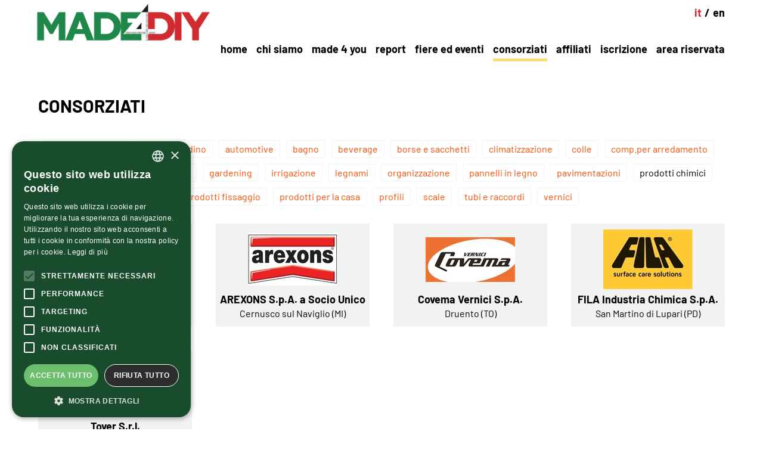

--- FILE ---
content_type: text/html; charset=utf-8
request_url: https://made4diy.com/it/catalogo/prodotti_chimici/1/1/index.aspx
body_size: 20442
content:

<!DOCTYPE html>
<html>
<head><title>
	MADE 4 DIY > Consorziati - prodotti chimici
</title><meta name="viewport" content="width=device-width,initial-scale=1.0,maximum-scale=2" /><link href="/css/main.css?v=12" type="text/css" rel="stylesheet" /><link href="/images/icona.ico" rel="shortcut icon" />
    <script type='text/javascript' src='/js/jquery.js'></script>
    <script type="text/javascript" src="/js/web_builder.js?v=3"></script>
    <script type="text/javascript" src="/js/jquery-impromptu.3.1.min.js"></script>
    <script type='text/javascript' src='/js/jquery.flexslider-min.js'></script>
    <script type="text/javascript">
        jQuery(document).ready(function ($) {
            //flexslider catalogo
            $('#slider').flexslider({
                animation: "slide",
                controlNav: false, animationLoop: false, slideshow: false,
                prevText: "<img id='slide_prev' src='/images/buttons/back.png' alt='' style='border:0px;'/>",
                nextText: "<img id='slide_next' src='/images/buttons/next.png' alt='' style='border:0px;'/>",
                sync: "#carousel"
            });
            check_4_last_slide();


            //lazy load
            $(function () {
                $("img.lazy_gallery").lazyload({
                    threshold: 1, effect: "fadeIn", skip_invisible: false
                });
                $("img.lazy").lazyload({
                    threshold: 1, effect: "fadeIn", skip_invisible: false
                });
            });
            //social plugin

            
            $('#social').share({
                networks: ['facebook', 'linkedin', 'twitter' ],
                theme: 'square'
            });

            do_the_settings("home");

            $(window).resize(function () {
                do_the_settings("home");
            });

            //scroll
            $(window).scroll(check_scroll);

            // FIT video (web_builder.js)
            $(".fit_video").fitVids();
        });
    </script>

    <!-- Google Tag Manager -->
    <script>(function (w, d, s, l, i) {
            w[l] = w[l] || []; w[l].push({
                'gtm.start':
                    new Date().getTime(), event: 'gtm.js'
            }); var f = d.getElementsByTagName(s)[0],
                j = d.createElement(s), dl = l != 'dataLayer' ? '&l=' + l : ''; j.async = true; j.src =
                    'https://www.googletagmanager.com/gtm.js?id=' + i + dl; f.parentNode.insertBefore(j, f);
        })(window, document, 'script', 'dataLayer', 'GTM-KCP7JFW');</script>
    <!-- End Google Tag Manager -->
<meta http-equiv="Content-Language" content="it" /><meta name="description" content="MADE 4 DIY - produttori italiani per Diy" /><link id="facebook_img" rel="image_src" href="https://www.made4diy.com/images/logo_social.png" /></head>
<body id="my_body">
    <form method="post" action="./page.aspx?lang=it&amp;ch=catalogo&amp;m=prodotti_chimici&amp;c=1&amp;s=1" id="Form1">
<div>
<input type="hidden" name="__VIEWSTATE" id="__VIEWSTATE" value="/wEPDwULLTExNjg1MzAyMTdkZN3bfJsA14/1q07oIOYtGFI5wiVFFflQOorNUkLmMYYr" />
</div>

<div>

	<input type="hidden" name="__VIEWSTATEGENERATOR" id="__VIEWSTATEGENERATOR" value="3989C74E" />
</div>
        <div id="menu-icon" onclick="menu_mobile();">
            <div style="width: 30%; float: left; font-size: 100%;">
                <div>
                    <div id="burger"></div>
                    <!--<img src="/images/buttons/menu-icon.png" alt="menu" style="vertical-align: middle; margin: 0 2% 0 0;" />-->
                </div>
            </div>
            <div style="width: 58%; float: right; font-size: 100%;">
                <div id="mobile_lang" style="text-align: right"><div class='active_lang'>it</div><div class='lang_separator'>/</div><div class='lang'><a href='/en/default.aspx'>en</a></div><div style='clear:both'></div></div>
                <img src="/images/logo_mobile.png?v=1" alt="" style="max-width: 100px; width: 100%; float: right;" />
            </div>
        </div>
        <div id="menu_mobile">
            <ul id="nav_mobile"><li onclick='m_action("/default.aspx");'>HOME</li><li onclick='open_menu("chi_siamo");'>Chi Siamo</li><ul id='ul_chi_siamo' style='display:none'><li onclick='m_action("/it/chi_siamo/profilo.aspx");'>Profilo</li><li onclick='m_action("/it/chi_siamo/mission.aspx");'>Mission</li><li onclick='m_action("/it/chi_siamo/hima.aspx");'>HIMA</li><li onclick='m_action("/it/news.aspx");'>News</li></ul><li onclick='open_menu("made_4_you");'>Made 4 You</li><ul id='ul_made_4_you' style='display:none'><li onclick='m_action("/it/made_4_you/sviluppo_internazionale.aspx");'>Sviluppo Internazionale</li><li onclick='m_action("/it/made_4_you/dati_ed_informazioni.aspx");'>Dati ed Informazioni</li><li onclick='m_action("/it/made_4_you/tutela_del_business.aspx");'>Tutela del Business</li><li onclick='m_action("/it/made_4_you/meet_the_buyer.aspx");'>Meet the Buyer</li></ul><li onclick='m_action("/it/report/dati_di_mercato.aspx");'>Report</li><li onclick='open_menu("fiere_ed_eventi");'>Fiere ed Eventi</li><ul id='ul_fiere_ed_eventi' style='display:none'><li onclick='m_action("/it/eventi.aspx");'>Fiere</li><li onclick='m_action("/it/page_form.aspx");'>BRICONIGHT</li><li onclick='m_action("/it/fiere_ed_eventi/academy.aspx");'>Academy</li></ul><li style='background-color:#ff6725;' onclick='m_action("/it/catalogo.aspx");'>Consorziati</li><li onclick='m_action("/it/affiliati.aspx");'>Affiliati</li><li onclick='open_menu("iscrizione");'>Iscrizione</li><ul id='ul_iscrizione' style='display:none'><li onclick='m_action("/it/iscrizione/recapiti.aspx");'>Recapiti</li><li onclick='m_action("/it/form.aspx");'>Diventa Consorziato</li><li onclick='m_action("/it/iscrizione/costi_di_iscrizione.aspx");'>Costi di Iscrizione</li><li onclick='m_action("/it/iscrizione/statuto_consorzio.aspx");'>Statuto Consorzio</li><li onclick='m_action("/it/iscrizione/bilanci.aspx");'>Bilanci</li></ul><li onclick='open_menu("area_riservata");'>Area Riservata</li><ul id='ul_area_riservata' style='display:none'><li onclick='m_action("/it/log.aspx");'>Area Riservata</li><li onclick='m_action("/it/privacy.aspx");'>Privacy</li></ul></ul>
            <div id="menu_more" style="margin: 0 auto; text-align: center; padding: 0 0 2% 0;">
            <div class='active_lang'>it</div><div class='lang_separator'>/</div><div class='lang'><a href='/en/default.aspx'>en</a></div><div style='clear:both'></div></div>
        </div>
        
        <div id="top">
            <div class="pagewrap_header">

                <div id="div_loghi"><a href='/default.aspx'><img id='logo' src='/images/logo.png?v=1' alt='' /></a><a href='/default.aspx'><img id='logo_mobile' src='/images/logo.png?v=1' alt='' /></a></div>

                <div id="iscriviti"><div class='active_lang'>it</div><div class='lang_separator'>/</div><div class='lang'><a href='/en/default.aspx'>en</a></div><div style='clear:both'></div></div>



                <nav id="nav-wrap">
                    <ul id="nav"><li class='menu_li' style='border-left:0;'><a href='/default.aspx'>Home</a></li><li class='menu_li'><a href='/it/chi_siamo/profilo.aspx'>Chi Siamo</a><ul><li><a href='/it/chi_siamo/profilo.aspx'>Profilo</a></li><li><a href='/it/chi_siamo/mission.aspx'>Mission</a></li><li><a href='/it/chi_siamo/hima.aspx'>HIMA</a></li><li><a href='/it/news.aspx'>News</a></li></ul></li><li class='menu_li'><a href='/it/made_4_you/sviluppo_internazionale.aspx'>Made 4 You</a><ul><li><a href='/it/made_4_you/sviluppo_internazionale.aspx'>Sviluppo Internazionale</a></li><li><a href='/it/made_4_you/dati_ed_informazioni.aspx'>Dati ed Informazioni</a></li><li><a href='/it/made_4_you/tutela_del_business.aspx'>Tutela del Business</a></li><li><a href='/it/made_4_you/meet_the_buyer.aspx'>Meet the Buyer</a></li></ul></li><li class='menu_li'><a href='/it/report/dati_di_mercato.aspx'>Report</a></li><li class='menu_li'><a href='/it/eventi.aspx'>Fiere ed Eventi</a><ul><li><a href='/it/eventi.aspx'>Fiere</a></li><li><a href='/it/page_form.aspx'>BRICONIGHT</a></li><li><a href='/it/fiere_ed_eventi/academy.aspx'>Academy</a></li></ul></li><li class='menu_li' style='' mod='selected'><a href='/it/catalogo.aspx'>Consorziati</a></li><li class='menu_li'><a href='/it/affiliati.aspx'>Affiliati</a></li><li class='menu_li'><a href='/it/iscrizione/recapiti.aspx'>Iscrizione</a><ul><li><a href='/it/iscrizione/recapiti.aspx'>Recapiti</a></li><li><a href='/it/form.aspx'>Diventa Consorziato</a></li><li><a href='/it/iscrizione/costi_di_iscrizione.aspx'>Costi di Iscrizione</a></li><li><a href='/it/iscrizione/statuto_consorzio.aspx'>Statuto Consorzio</a></li><li><a href='/it/iscrizione/bilanci.aspx'>Bilanci</a></li></ul></li><li class='menu_li'><a href='/it/log.aspx'>Area Riservata</a><ul><li><a href='/it/log.aspx'>Area Riservata</a></li><li><a href='/it/privacy.aspx'>Privacy</a></li></ul></li></ul>
                </nav>
            </div>
        </div>
        <div style="clear: both">
        </div>

        <div style="width: 100%; margin: 0 auto; max-width: 1920px;">
            <div class="pagewrap_page">
                <div id="content" style="min-height:500px;">
                    <div style="text-align: left;">


                        <div id="titolo"><div style='float:left;'>Consorziati</div><div style='clear:both'></div></div>
                        <div id="header_title">
                        </div>
                        



                        <div id="basic" style="float:none;width:100%;">
                        </div>
                        <div id="PH_page">
                            <div id="ctl06_prodotti" class="macro">
<div><a href='/it/catalogo.aspx'>tutte le categorie</a></div><div><a href='/it/catalogo/arredo_giardino/1/1/index.aspx'>arredo giardino</a></div><div><a href='/it/catalogo/automotive/1/1/index.aspx'>automotive</a></div><div><a href='/it/catalogo/bagno/1/1/index.aspx'>bagno</a></div><div><a href='/it/catalogo/beverage/1/1/index.aspx'>beverage</a></div><div><a href='/it/catalogo/borse_e_sacchetti/1/1/index.aspx'>borse e sacchetti</a></div><div><a href='/it/catalogo/climatizzazione/1/1/index.aspx'>climatizzazione</a></div><div><a href='/it/catalogo/colle/1/1/index.aspx'>colle</a></div><div><a href='/it/catalogo/comp.per_arredamento/1/1/index.aspx'>comp.per arredamento</a></div><div><a href='/it/catalogo/decor/1/1/index.aspx'>decor</a></div><div><a href='/it/catalogo/edilizia/1/1/index.aspx'>edilizia</a></div><div><a href='/it/catalogo/ferramenta/1/1/index.aspx'>ferramenta</a></div><div><a href='/it/catalogo/gardening/1/1/index.aspx'>gardening</a></div><div><a href='/it/catalogo/irrigazione/1/1/index.aspx'>irrigazione</a></div><div><a href='/it/catalogo/legnami/1/1/index.aspx'>legnami</a></div><div><a href='/it/catalogo/organizzazione/1/1/index.aspx'>organizzazione</a></div><div><a href='/it/catalogo/pannelli_in_legno/1/1/index.aspx'>pannelli in legno</a></div><div><a href='/it/catalogo/pavimentazioni/1/1/index.aspx'>pavimentazioni</a></div><div>prodotti chimici</div><div><a href='/it/catalogo/prodotti_fissaggio/1/1/index.aspx'>prodotti fissaggio</a></div><div><a href='/it/catalogo/prodotti_per_la_casa/1/1/index.aspx'>prodotti per la casa</a></div><div><a href='/it/catalogo/profili_/1/1/index.aspx'>profili</a></div><div><a href='/it/catalogo/scale/1/1/index.aspx'>scale</a></div><div><a href='/it/catalogo/tubi_e_raccordi/1/1/index.aspx'>tubi e raccordi</a></div><div><a href='/it/catalogo/vernici/1/1/index.aspx'>vernici</a></div></div>
<div style="clear:both"></div>
<div id="ctl06_associati" class="associati"><ul><li onclick ='location.href="/it/catalogo/prodotti+chimici/1/1/95.aspx";'> <div class='imgBox'><span class='helper'></span><a href='/it/catalogo/prodotti+chimici/1/1/95.aspx'><img data-original='/public/catalogo/thumb_95-0.jpg' alt='AMBRO-SOL S.R.L. S.B.' class='lazy'/></a></div><div class='dataBox'><div class='nome'>AMBRO-SOL S.R.L. S.B.</div><div><div>Cigole (BS)</div></div></div></li><li onclick ='location.href="/it/catalogo/automotive/1/1/43.aspx";'> <div class='imgBox'><span class='helper'></span><a href='/it/catalogo/automotive/1/1/43.aspx'><img data-original='/public/catalogo/thumb_43-9.jpg' alt='AREXONS S.p.A. a Socio Unico' class='lazy'/></a></div><div class='dataBox'><div class='nome'>AREXONS S.p.A. a Socio Unico</div><div><div>Cernusco sul Naviglio (MI)</div></div></div></li><li onclick ='location.href="/it/catalogo/vernici/1/1/36.aspx";'> <div class='imgBox'><span class='helper'></span><a href='/it/catalogo/vernici/1/1/36.aspx'><img data-original='/public/catalogo/thumb_36-0.jpg' alt='Covema Vernici S.p.A.' class='lazy'/></a></div><div class='dataBox'><div class='nome'>Covema Vernici S.p.A.</div><div><div>Druento (TO)</div></div></div></li><li mod='last' onclick ='location.href="/it/catalogo/prodotti+chimici/1/1/76.aspx";'> <div class='imgBox'><span class='helper'></span><a href='/it/catalogo/prodotti+chimici/1/1/76.aspx'><img data-original='/public/catalogo/thumb_76-0.jpg' alt='FILA Industria Chimica S.p.A.' class='lazy'/></a></div><div class='dataBox'><div class='nome'>FILA Industria Chimica S.p.A.</div><div><div>San Martino di Lupari (PD)</div></div></div></li><li onclick ='location.href="/it/catalogo/colle/1/1/90.aspx";'> <div class='imgBox'><span class='helper'></span><a href='/it/catalogo/colle/1/1/90.aspx'><img data-original='/public/catalogo/thumb_90-1.jpg' alt='Tover S.r.l.' class='lazy'/></a></div><div class='dataBox'><div class='nome'>Tover S.r.l.</div><div><div>Collegno (TO)</div></div></div></li></ul></div>


<div id="ctl06_div_schede" class="schede">
</div>


<script type="text/javascript">

    var itemIndex = 0;

    jQuery(document).ready(function ($) {
        
        setTimeout(function () {
            startAnimation();
        }, 800);

    });

    function startAnimation() {
        doVisible();
    }

    function doVisible() {

       // console.log("itemIndex " + itemIndex);

        var schedaW = itemIndex * 10 + 30;

        $('.scheda').eq(itemIndex).css("width", schedaW + "%");

        $('.scheda').eq(itemIndex).animate({ opacity: 1 , width: "96%"}, 100, function () {

            if (itemIndex < $('.scheda').length - 1) {
                itemIndex += 1;
                doVisible();
            }
            else {
                $('.schedaDesc').animate({ opacity: 1 }, 400, function () { //mostro desc scheda
                    $("#scheda_right").animate({ opacity: 1 }, 800); //mostro photogallery
                });
            }
        });

    }

</script>




                        </div>

                        <div style="clear: both;">
                        </div>



                        <div id="chat_div"></div>

                        

                        <div class="content_left_barra"></div>


                        <div id="footer_banner">
                        </div>
                        


                        <div style="clear: both">
                        </div>
                        <div id="lab_social" class="lab_social" style="display:block;"><div class='intestaTitle'>condividi</div></div>
                        <div id="social"></div>
                    </div>
                </div>
            </div>

            <div class="pagewrap_footer">
                <footer id="footer">
                    <div id="my_bottom_contatti" class="foot_box"><div class='mediumTitle'>CONTATTI</div><div style='color:#000'>Sede Legale ed Operativa</div><div>Via Mincio 42, 47842 San Giovanni in Marignano (RN)</div><div>Tel: +39 0541 183 8322</div><div><a href='mailto:info@made4diy.com'>info@made4diy.com</a></div></div>

<div id="my_bottom_newsletter" class="foot_box"><div class='mediumTitle'>ISCRIZIONE NEWSLETTER</div><div>Inserisci nome, cognome, email per iscriverti</div><div><input type='text' id='nome' placeholder='nome e cognome' /></div><div><input type='text' id='email' placeholder='la tua email' /></div><div><input type='text' id='convalida' mod='convalida' placeholder='convalida' /><img src='/scripts/captcha_ajax.aspx' alt='Validazione Form' class='captchaImg'/></div><div class='privacyBlock'><div>Letta la <a href='/it/privacy.aspx'><a href='/it/privacy.aspx' target='_blank'>privacy policy</a></a> del sito</div><div>Do il consenso all'uso dei dati personali <input id='privacy' type='checkbox' name='privacy'></div></div><input type='button' value='INVIA' onclick='send_data();' /><span id='preloading'></span></div>

<div id="my_bottom_social" class="foot_box"><div class='mediumTitle'>SOCIAL LINKS</div><div>Seguici su questi social</div><a href='https://www.facebook.com/MADE4DIY/' target='_blank'><img src='/images/facebook.png?v=1' alt='' title='facebook'/></a><a href='https://www.youtube.com/channel/UC29Y0NoKuABp6L5M5_luIYA' target='_blank'><img src='/images/youtube.png?v=1' alt='' title='youtube'/></a><a href='https://www.linkedin.com/company/made4diy' target='_blank'><img src='/images/linkedin.png?v=1' alt='' title='linkedin'/></a><a href='https://www.pinterest.it/made4diy/' target='_blank'><img src='/images/pinterest.png?v=1' alt='' title='pinterest'/></a></div>


<script type="text/javascript">
    //<![CDATA[

    var avvisi = "";

    function send_data() {

        var lang = document.getElementById("language").innerHTML;
        var nome = $.trim($("#nome").val());
        var email = $.trim($("#email").val());
        var convalida = $.trim($("#convalida").val());

        if (nome == "") {
            avvisi += "<br/>" + traduci("campo obbligatorio", lang) + ": " + traduci("nome", lang) + "";
        }
        if (email == "") {
            avvisi += "<br/>" + traduci("campo obbligatorio", lang) + ": email";
        }
        else {
            var reg = /^([A-Za-z0-9_\-\.])+\@([A-Za-z0-9_\-\.])+\.([A-Za-z]{2,4})$/;
            if (reg.test(email) == false) {
                avvisi += "<br/>" + traduci("Indirizzo email non valido", lang);
            }
        }
        if (convalida == "") {
            avvisi += "<br/>" + traduci("campo obbligatorio", lang) + ": " + traduci("convalida", lang) + "";
        }

        var consenso = "no";
        if (document.getElementById("privacy").checked == true) { consenso = "si"; }
        else {
            avvisi += "<br/>" + traduci("DARE IL CONSENSO PER PROCEDERE", lang);
        }

        //invio
        if (avvisi == "") {
            $('#preloading').html("<img src='/images/buttons/loader.gif' alt='' style='margin:0px 0px 0px 8px; width:15px; height:15px; border:0;'/>");

            var parameters = "channel=newsletter&nome=" + encodeURIComponent(nome) + "&email=" + encodeURIComponent(email) + "&convalida=" + convalida + "&consenso=" + consenso + "&lang=" + lang;

            $.ajax({
                type: "GET",
                url: "/scripts/form.ashx",
                data: parameters,
                success: function (data) {
                    if (data.toString().toUpperCase().indexOf("ERROR") >= 0) {
                        $.prompt(data);
                    }
                    else {
                        $.prompt(data, {
                            buttons: { Ok: true },
                            callback: function (v, m, f) {
                                if (v) {
                                }
                            }
                        });
                    }
                    $('#preloading').html("");
                }
            });
        }
        else {
            $.prompt(traduci("Si sono verificati i seguenti errori", lang) + "<br/>" + avvisi);
            avvisi = "";
        }
    }

    //]]>
</script>

                </footer>
                <div style="clear: both">
                </div>
                <div id="div_copy">
                    <div id="copy">Copyright &copy; 2026 - Powered by <a href='http://www.mediastudio.biz' onclick="targetBlank(this.href);return false;">mediastudio</a></div>
                </div>
            </div>
            <div id="language" style="display: none">it</div>

            

            <img src="/images/buttons/up_arrow.png" alt="" id="up_arrow" onclick="do_the_scroll()" />
        </div>
    </form>
</body>
</html>


--- FILE ---
content_type: text/css
request_url: https://made4diy.com/css/main.css?v=12
body_size: 63562
content:

@font-face {
    font-family: 'Barlow';
    src: url('font/Barlow-Light.ttf');
    font-weight: 300;
    font-style: normal;
}

@font-face {
    font-family: 'Barlow';
    src: url('font/Barlow-Regular.ttf');
    font-weight: 400;
    font-style: normal;
}

@font-face {
    font-family: 'Barlow';
    src: url('font/Barlow-Medium.ttf');
    font-weight: 500;
    font-style: normal;
}

@font-face {
    font-family: 'Barlow';
    src: url('font/Barlow-Bold.ttf');
    font-weight: 700;
    font-style: normal;
}




/* GENERAL */

body {
    margin: 0px;
    font-family: 'Barlow', sans-serif;
    color: #000;
    background-color: #fff;
}

:root {
    --newsletterTextboxWidth: calc(70% - 2px); /* box newsletter - il bordo */
}

strong {
    font-weight: 500;
}

a {
    text-decoration: none;
    color: #ff4d00;
}

hr {
    width: 100%;
    height: 1px;
    max-height: 1px;
    min-height: 1px;
    background-color: #ccc;
    border: solid 0px #999;
    margin: 20px 0;
}

a:hover {
    text-decoration: none;
    color: #333;
}

h1 {
    line-height: 100%;
    font-size: 140%;
    margin: 0 auto;
    text-align: center;
    margin-top: 0;
    margin-bottom: 4px;
    color: #000;
    background-color: #ddd;
    padding: 0.5%;
    font-weight: normal;
}

h2 {
    line-height: 110%;
    font-size: 130%;
    margin: 0 0 4px;
    color: #333;
}

h3 {
    line-height: 110%;
    font-size: 90%;
    margin: 0 0 4px;
    color: #666;
    font-weight: normal;
}

header {
    content: " ";
    display: table;
    margin: 0px;
    text-align: left;
}

.no_pad {
    padding: 0px;
    margin: 0px;
    border: 0px;
    vertical-align: top;
}

    .no_pad:hover {
        padding: 0px;
        margin: 0px;
        border: solid 0px #800;
        vertical-align: top;
        opacity: 0.8;
        filter: Alpha(Opacity=80);
    }

.content_img {
    float: left;
    margin: 0.3% 1% 1% 0;
    width: 65px;
    height: 65px;
}

.print_img {
    padding: 0px;
    margin: 0px 0px 0px 10px;
    border: 0px;
    vertical-align: middle;
}

.gallery_li {
    display: inline-block;
    zoom: 1;
    *display: inline;
    padding: 0.5%;
    margin: 0px;
    list-style: none;
    vertical-align: top;
}

.lazy_gallery {
    padding: 0px;
    margin: 0px;
    border: 0px;
    vertical-align: top;
    width: 100%;
    border: solid 0px #fff;
}

.lazy {
    padding: 0px;
    margin: 0px;
    border: 0px;
    vertical-align: top;
}

.barra {
    width: 100%;
    height: 1px;
    max-height: 1px;
    min-height: 1px;
    background-color: #ccc;
    border: solid 0px #999;
    margin: 20px 0;
}

.barra_catalogo {
    width: 100%;
    height: 2px;
    max-height: 2px;
    min-height: 2px;
    margin: 1% 0;
    background-color: #eee;
}

.tags_barra {
    width: 100%;
    height: 1px;
    max-height: 1px;
    min-height: 1px;
    margin: 5px 0 5px 0;
    background-color: #eee;
}

/* STRUCTURE */

#top {
    width: 100%;
    max-width: 1920px;
    background-color: #fff;
    background-repeat: no-repeat;
    background-position: center;
    margin: 0 auto;
    text-align: center;
}

.pagewrap_page {
    width: 90%;
    margin: 0 5%;
    max-width: 1920px;
    margin: 0px auto 0;
    text-align: center;
}

.pagewrap_header {
    position: relative;
    width: 90%;
    margin: 0 5%;
    text-align: left;
    height: 115px;
}

.pagewrap_footer {
    width: 90%;
    margin: 0 5%;
    max-width: 1920px;
    margin: 0px auto 0;
    background-color: white;
}

#page_content {
    border-top: solid 1px #eee;
    border-bottom: solid 1px #eee;
    padding: 1% 0;
    font-size: 80%;
}

#div_loghi {
    position: absolute;
    top: 5px;
    left: 0;
}

#logo {
    width: 400px; /*media queries*/
    padding: 0px;
    margin: 0 0 0 -7px;
    border: 0px;
    vertical-align: top;
    z-index: 100;
}

#logo_mobile {
    display: none;
}

/* lingue */
#lingue {
    float: left;
    width: 12%;
    padding: 0;
    color: #aaa;
    white-space: nowrap;
    font-size: 90%;
    margin: 0px 0 0 0;
}

.lang {
    float: left;
    padding: 0px 0px;
    margin: 0 auto;
    text-align: center;
    text-transform: lowercase;
    font-size: 18px;
    font-weight: 700;
}

    .lang a {
        color: #676767;
    }

        .lang a:hover {
            color: #000;
        }

.active_lang {
    float: left;
    padding: 0px 0px;
    color: #d22a2f;
    margin: 0 auto;
    text-align: center;
    text-transform: lowercase;
    font-size: 18px;
    font-weight: 700;
}

.lang_separator {
    float: left;
    padding: 0px 5px;
    margin: 0 auto;
    text-align: center;
    font-size: 18px;
    font-weight: 700;
}

/* caption */
.flex-caption {
    padding: 0;
    margin: 0px;
    color: #fff;
    text-align: center;
    position: absolute;
    top: 40%;
    width: 100%;
    max-width: 100%;
    opacity: 0;
}

.caption_title {
    max-width: 100%;
    font-size: 45px;
    color: #fff;
    font-weight: 700;
    line-height: 45px;
    text-shadow: 1px 1px 16px #333;
}

    .caption_title a {
        color: white;
    }

    .caption_title p {
        margin: 0;
    }

.caption_more {
    margin: 15px 0px 0px 0px;
    color: #fff;
    font-size: 130%;
    text-shadow: 1px 1px 16px #333;
}

/* elementi Home Page */
#bigSections {
    width: 100%;
    margin: 0 auto;
    max-width: 1920px;
    height: 210px; /*deve coincidere su set_slideshow_height()*/
    /* background-color: #c1c1c1;*/
}

    #bigSections .boxSection {
        width: calc((100% - 20% - 3px) / 4); /* tolgo padding e px dei bordi */
        padding: 20px 2.5% 0 2.5%;
        height: calc(100% - 20px); /* tolgo padding top */
        display: inline-block;
        vertical-align: top;
        text-align: center;
        font-size: 14px;
        font-weight: 500;
        color: #000;
        background-color: #dcdcdc;
        cursor: pointer;
        transition: all 0.2s linear;
    }

        #bigSections .boxSection:nth-child(2) {
            border-left: solid 1px #ccc;
            border-right: solid 1px #ccc;
        }

        #bigSections .boxSection:nth-child(4) {
            border-left: solid 1px #ccc;
        }

        #bigSections .boxSection .boxForImg {
            width: 100%;
            height: 70px;
            max-height: 70px;
            overflow: hidden;
            background-size: contain;
            background-repeat: no-repeat;
            background-position: 50% 50%;
            transition: all 0.1s ease-in;
        }

        #bigSections .boxSection .boxTitle {
            font-size: 24px;
            font-weight: 700;
            margin: 10px 0;
            color: #d22a2f;
        }

        #bigSections .boxSection:hover {
            background-color: #fff;
        }

            #bigSections .boxSection:hover .boxForImg {
                /*background-position: 40% 50%;*/
                transform: scale(1.03);
            }

/* home news */
.homeNewsBox {
    width: 31%;
    display: inline-block;
    position: relative;
    vertical-align: top;
    height: 300px;
    margin: 0 0 60px 0;
    font-size: 15px;
    line-height: 20px;
    color: #888;
    cursor: pointer;
    overflow: hidden;
    transition: all 0.2s ease-in;
}

    .homeNewsBox:nth-child(2) {
        width: 31%;
        margin: 0 3.5%;
    }

    .homeNewsBox .left {
        width: 50%;
        display: inline-block;
        vertical-align: top;
        height: 100%;
        overflow: hidden;
        background-repeat: no-repeat;
        background-size: cover;
        background-position: 50% 50%;
    }

        .homeNewsBox .left .inside_left {
            width: 100%;
            vertical-align: top;
            height: 100%;
            overflow: hidden;
            background-repeat: no-repeat;
            background-size: cover;
            background-position: 50% 50%;
            transition: all 0.2s ease-in;
        }

    .homeNewsBox .right {
        width: 40%;
        padding: 0 5%;
        display: inline-block;
        vertical-align: top;
        height: 100%;
        background-color: white;
        text-align: left;
    }

        .homeNewsBox .right .titolo {
            margin: 15px 0;
        }

            .homeNewsBox .right .titolo a {
                color: #000;
                font-size: 22px;
                line-height: 22px;
                font-weight: 700;
            }

        .homeNewsBox .right .data {
            color: #000;
            font-weight: 500;
            margin: 15px 0;
        }

            .homeNewsBox .right .data img {
                vertical-align: top;
                margin: 2px 6px 0 0;
            }

    .homeNewsBox .customArrow {
        position: absolute;
        top: calc(50% - 10px);
        left: calc(50% - 10px);
        width: 20px;
        height: 20px;
        background-color: white;
        transition: all 0.2s ease-in;
        opacity: 1;
        transform: rotate(45deg);
    }

    .homeNewsBox:hover {
        color: #000;
    }

        .homeNewsBox:hover .customArrow {
            left: calc(50% + 20px);
            opacity: 0;
        }

        .homeNewsBox:hover .right .titolo a {
            color: #d22a2f;
        }

        .homeNewsBox:hover .left .inside_left {
            /*background-position: 60% 50%;*/
            transform: scale(1.05);
        }

/* home banners */
#boxBannerLong, #boxBannerLong_2 {
    width: 100%;
    margin: 30px 0;
}

    #boxBannerLong img, #boxBannerLong_2 img {
        max-width: 1920px;
        width: 100%;
    }

#boxBannerLong_2 {
    margin: 90px 0 0 0;
}

#boxBannerShort {
    width: 100%;
}

    #boxBannerShort div {
        width: calc(33.33% - 20px);
        display: inline-block;
        vertical-align: top;
    }

        #boxBannerShort div:nth-child(2) {
            margin: 0 30px;
        }



    #boxBannerShort img {
        max-width: 1000px;
        width: 100%;
    }

/*h home associati */
#homeAssociati {
    width: 100%;
}

    #homeAssociati .mediumTitle {
        margin: 40px 0 -40px 0;
    }

    #homeAssociati ul {
        padding: 0;
        margin: 0;
        width: 100%;
        list-style: none;
    }

        #homeAssociati ul li {
            width: calc((100% - 6px) / 5);
            height: 110px;
            display: inline-block;
            vertical-align: top;
            margin: 0 auto;
            text-align: center;
            cursor: pointer;
            margin-top: 50px;
            position: relative;
            border: solid 1px #f2f2f2;
        }

            #homeAssociati ul li[mod~=noBorder] {
                border-left: solid 0px #f2f2f2;
            }

            #homeAssociati ul li img {
                vertical-align: middle;
            }

            #homeAssociati ul li div { /* nome associato */
                position: absolute;
                top: -25px;
                left: 0;
                right: 0;
                margin-left: auto;
                margin-right: auto;
                width: 100%; /* Need a specific value to work */
                font-size: 18px;
                font-weight: 700;
                opacity: 0;
                transition: all 0.4s ease-in;
            }

            #homeAssociati ul li:hover {
                background-image: url(/images/sfondoAssociati.png);
                background-repeat: no-repeat;
                background-size: contain;
                background-position: center bottom;
            }

                #homeAssociati ul li:hover div {
                    opacity: 1;
                }


#iscriviti {
    position: absolute;
    top: 10px;
    right: 0;
    padding: 0px 0 0 0;
    color: #000;
}

    #iscriviti a {
        color: #000;
    }


/* body */
#titolo {
    color: #000;
    font-size: 30px;
    font-weight: 700;
    margin: 30px 0 40px 0;
    padding: 0;
    display: inline-block;
    text-transform: uppercase;
    opacity: 0;
}

.intestaTitle {
    color: #ff4d00;
    font-weight: 300;
    font-size: 14px;
}

.mediumTitle {
    font-size: 30px;
    font-weight: 700;
    padding: 30px 0;
    text-align: center;
}

#content {
    width: 100%;
    margin: 20px auto 0 auto;
    text-align: center;
    font-size: 16px; /*testo per tutto il sito*/
    font-weight: 400;
    line-height: 24px;
}

#basic {
    width: 63%;
    padding: 0 2% 0 0;
    font-size: 100%;
    color: #555;
}

    #basic p {
        margin: 0px 0px 10px 0px;
    }

#page_gallery {
    float: right;
    width: 35%;
    padding: 0 0 0 0;
}

#normal_gallery {
    position: initial;
    left: 0;
}
/*per mobile*/
.full_gallery_left {
    display: inline-block;
    zoom: 1;
    *display: inline;
    padding: 0.5%;
    margin: 0px;
    list-style: none;
    vertical-align: top;
    height: auto;
    padding: 0 0 0 0;
    margin: 0 0 2% 1%;
    position: relative;
    width: 49%;
}

.full_gallery_right {
    display: inline-block;
    zoom: 1;
    *display: inline;
    padding: 0.5%;
    margin: 0px;
    list-style: none;
    vertical-align: top;
    height: auto;
    padding: 0 0 0 0;
    margin: 0 1% 2% 0;
    position: relative;
    width: 49%;
}

.full_gallery_dida {
    position: absolute;
    bottom: 0;
    left: 0;
    right: 0;
    margin: 0 auto;
    text-align: center;
    display: none;
    font-size: 100%;
}

.dida_text {
    background-color: #ddd;
    display: inline-block;
    padding: 0.5% 2%;
    font-size: 100%;
    opacity: 0.7;
    filter: Alpha(Opacity=70);
    -webkit-border-radius: 2px 2px 0 0;
    border-radius: 2px 2px 0 0;
    -moz-border-radius: 2px 2px 0 0;
}

.one_only_photo_L {
    float: left;
    margin: 0 2% 1% 0;
    max-width: 35%;
}

.one_only_photo_R {
    float: right;
    margin: 0 0 1% 2%;
    max-width: 35%;
}

    .one_only_photo_L div, .one_only_photo_R div {
        text-align: center;
        background-color: #eee;
        border-top: 0;
        padding: 0;
        margin: 0;
        font-size: 80%;
        font-weight: bold;
    }

#up_arrow {
    position: fixed;
    bottom: 30px;
    right: 30px;
    cursor: pointer;
    display: none;
}

.allegati {
    list-style: none;
    margin: 0;
    padding: 0;
}

    .allegati li {
        margin: 0;
        cursor: pointer;
        display: inline-block;
        margin-right: 2%;
        font-weight: 500;
        background-color: #f2f2f2;
        padding: 2px 10px;
        border-radius: 0px;
    }

        .allegati li div {
            font-size: 10px;
        }

        .allegati li:hover {
            background-color: #eee;
        }

.lab_social {
    margin: 20px 0 0 0;
    text-transform: uppercase;
}

/* footer */
#footer {
    width: 100%;
    margin: 200px 0 100px 0;
    padding: 0;
    font-size: 0;
}

.foot_box {
    /*width: calc((100% - 60px) / 3);*/
    width: calc(100% / 3);
    display: inline-block;
    vertical-align: top;
    text-align: left;
    font-size: 14px;
    font-weight: 500;
    line-height: 28px;
}

    .foot_box:nth-child(2) {
        /*margin: 0 30px;*/
    }

    .foot_box:nth-child(3) {
        /*margin: 0 30px;*/
        width: calc((100% / 3) - 90px);
        margin: 0 0 0 90px
    }

    .foot_box .mediumTitle {
        text-align: left;
    }

    .foot_box input[type=text] {
        background-color: #fff;
        width: calc(var(--newsletterTextboxWidth) - 10px);
        max-width: 500px;
        height: 40px;
        border: 0;
        margin: 10px 0 0 0;
        border: solid 1px #ddd;
        padding: 0 0 0 10px; /* per il width c'� anche il padding */
        -webkit-appearance: none;
        -moz-appearance: none;
        appearance: none;
        font-family: 'Barlow', sans-serif;
    }

        .foot_box input[type=text][mod~=convalida] {
            /*width: calc(90% - 92px - 100px);*/
            width: calc(var(--newsletterTextboxWidth) - 10px - 100px); /* 100 � la dimensione del captcha */
        }

    .foot_box .privacyBlock {
        display: inline-block;
        vertical-align: top;
        width: calc(var(--newsletterTextboxWidth) - 10px + 10px); /* aggiungo i 10 px di padding che ho nei textbox */
        padding: 8px 0 0 0;
        /* line-height: 20px;*/
        white-space: nowrap;
    }

    .foot_box input[type=button] {
        display: inline-block;
        vertical-align: top;
        margin: 15px 0 0 0;
        background-color: #FADF76;
        color: black;
        font-weight: 700;
        width: 80px;
        height: 42px;
        border: 0;
        padding: 0;
        -webkit-appearance: none;
        -moz-appearance: none;
        appearance: none;
        font-family: 'Barlow', sans-serif;
        cursor: pointer;
    }

        .foot_box input[type=button]:hover {
            background-color: #fbc800;
        }

    .foot_box .captchaImg {
        width: 100px;
        vertical-align: middle;
        margin: 0;
        border: 0;
    }

        .foot_box .captchaImg:hover {
            border: 0;
        }

    .foot_box img { /* img social */
        width: 42px;
        height: 42px;
        border: solid 1px #ddd;
        margin: 10px 15px 0 0;
        cursor: pointer;
    }

        .foot_box img:hover {
            border: solid 1px #ccc;
        }


#div_copy {
    background-color: transparent;
}

#copy {
    text-align: right;
    margin: 0 auto 10px auto;
    font-size: 10px;
    font-weight: 500;
    color: #666;
    background-color: white;
    text-transform: lowercase;
}

    #copy a {
        color: #666;
    }

        #copy a:hover {
            color: #333;
        }

/* form element */
.textboxes {
    width: 90%;
    max-width: 300px;
    min-height: 16px;
    padding: 1%;
    margin: 0 0 1.5% 0;
    color: #555;
    border: 1px solid #ccc;
    -webkit-border-radius: 2px;
    border-radius: 2px;
    -moz-border-radius: 2px;
}

.dropdown {
    width: 90%;
    max-width: 320px;
    padding: 1%;
    margin: 0 0 1.5% 0;
    background-color: #fff;
    color: #555;
    border: 1px solid #ccc;
    -webkit-border-radius: 2px;
    border-radius: 2px;
    -moz-border-radius: 2px;
}

.textarea {
    width: 96%;
    padding: 1%;
    margin: 0;
    float: left;
    color: #555;
    border: 1px solid #ccc;
    -webkit-border-radius: 2px;
    border-radius: 2px;
    -moz-border-radius: 2px;
}

.btn {
    background-color: #FADF76;
    color: black;
    font-weight: 700;
    font-size: 20px;
    width: 140px;
    border: 0;
    padding: 15px 20px;
    -webkit-appearance: none;
    -moz-appearance: none;
    appearance: none;
    font-family: 'Barlow', sans-serif;
    cursor: pointer;
}

    .btn:hover {
        background-color: #ffd534;
    }

/* news */
.tutteLeNotizie {
    position: sticky;
    display: inline-block;
    vertical-align: top;
    /*width: 30%;*/
    width: calc((100% / 3) - 90px);
    /*margin: 0 0 0 90px;*/
    height: auto;
    top: 30px;
    left: 100%;
}

    .tutteLeNotizie .news {
        background-color: #f2f2f2;
        /*border-bottom: solid 1px #fff;*/
        border-radius: 0 6px 0 0;
        margin: 7px 0;
        cursor: pointer;
    }

        .tutteLeNotizie .news .date {
            display: inline-block;
            vertical-align: top;
            width: 80px;
            padding: 2% 0 0 20px;
            font-size: 12px;
            font-weight: 300;
        }

        .tutteLeNotizie .news .title {
            display: inline-block;
            vertical-align: top;
            width: calc(100% - 80px - 20px - 10px); /* tolgo date width, date padding, title padding*/
            padding: 2% 10px 2% 0;
            font-size: 15px;
            font-weight: 500;
            line-height: 22px;
        }

        .tutteLeNotizie .news:hover {
            background-color: #ddd;
        }



.notiziaAperta {
    display: inline-block;
    vertical-align: top;
    /*width: 64%;*/
    width: calc((100% / 3) * 2); /*come 2 blocchi footer*/
    margin: 0 5% 0px 0;
}

    .notiziaAperta .date {
        font-size: 11px;
        font-weight: 300;
    }

        .notiziaAperta .date img {
            width: 16px;
            height: 16px;
            vertical-align: top;
            margin: 3px 10px 0 0;
        }

    .notiziaAperta .news_title {
        font-size: 24px;
        font-weight: 500;
        margin: 5px 0 20px 0;
    }

    .notiziaAperta .imgNotizia {
        width: 30%;
        float: left;
        margin: 0px 20px 20px 0;
    }


/* eventi */
.tuttiGliEventi .evento {
    width: 100%;
    padding: 20px 0;
    border-bottom: solid 1px #f2f2f2;
}

.tuttiGliEventi .date {
    font-weight: 500;
}

    .tuttiGliEventi .date img {
        vertical-align: top;
        margin: 4px 5px 0px 0;
    }

.tuttiGliEventi .evento .title {
    font-size: 24px;
    font-weight: 700;
    margin: 5px 0 20px 0;
}

.tuttiGliEventi .evento .thumbnail {
    display: inline-block;
    width: 200px;
    padding: 5px 20px 0 0;
    vertical-align: top;
}

    .tuttiGliEventi .evento .thumbnail img {
        width: 100%;
    }

.tuttiGliEventi .evento .testi {
    display: inline-block;
    width: calc(100% - 200px - 20px); /*100% - img box width - img box padding*/
    vertical-align: top;
    padding: 10px 0 0 0px;
}

.tuttiGliEventi .evento .website {
    display: inline-block;
    width: calc(100% - 200px);
    vertical-align: top;
    font-weight: 500;
    margin: 10px 0;
}

/* catalogo associati */
.macro {
    width: 100%;
    text-align: center;
    margin: 0 auto;
}

    .macro div {
        display: inline-block;
        padding: 2px 10px;
        margin: 0 10px 10px 0;
        background-color: #fff;
        border: solid 1px #f2f2f2;
        border-radius: 0 0 5px 5px;
    }

.associati {
    width: 100%;
}

    .associati ul {
        width: 100%;
        list-style: none;
        margin: 0;
        padding: 0;
    }

        .associati ul li {
            display: inline-block;
            vertical-align: top;
            width: calc((100% - 120px) / 4);
            margin: 20px 40px 20px 0;
            padding: 0;
            background-color: #f2f2f2;
            text-align: center;
            cursor: pointer;
        }

            .associati ul li[channel=affiliati] {
                width: calc((100% - 120px - 42px) / 3);
                margin: 20px 40px 20px 0;
                padding: 0;
                background-color: white;
                border-radius: 10px;
                border: solid 7px #f2f2f2;
            }

            .associati ul li[mod=last] {
                margin: 20px 0;
            }

            .associati ul li .imgBox {
                margin: 10px 0 0 0;
                height: 100px;
            }

                .associati ul li .imgBox img {
                    vertical-align: middle;
                    max-height: 100px;
                    max-width: 150px;
                }

            .associati ul li .dataBox {
                margin: 5px 0 10px 0;
            }

                .associati ul li .dataBox .nome {
                    font-size: 18px;
                    font-weight: 700;
                }

            .associati ul li[channel=affiliati] .dataBox .nome {
                color: #d22a2f;
            }

            .associati ul li:hover {
                background-color: #f8f8f8;
            }



.helper {
    display: inline-block;
    height: 100%;
    vertical-align: middle;
}


#scheda_left {
    float: left;
    width: calc((100% / 3) * 2); /* come 2 blocchi footer */
    border: solid 0px #eeeeee;
}

#scheda_right {
    float: left;
    width: calc((100% / 3) - 90px); /* come 3� blocco footer (con margin-left) */
    margin: 0 0 0 90px;
    border: solid 0px #eeeeee;
    text-align: right;
    opacity: 0;
}

.scheda {
    padding: 1% 2%;
    margin: 0 0 7px 0;
    background-color: #f2f2f2;
    font-size: 14px;
    font-weight: 500;
    -webkit-border-radius: 0 6px 0 0;
    border-radius: 0 6px 0 0;
    -moz-border-radius: 0 6px 0 0;
    opacity: 0;
}

    .scheda span {
        display: inline-block;
        min-width: 90px;
        text-transform: uppercase;
        font-weight: 300;
        font-size: 12px;
        color: #666;
    }

    .scheda a {
        color: #1f8849;
    }

.schedaDesc {
    opacity: 0;
    line-height: 24px;
}

.fit_video {
    margin: 10px 0;
}

.associatoGallery { /* � UL */
    width: 100%;
    margin: 0;
    padding: 0;
    list-style: none;
    text-align: left;
}

    .associatoGallery li {
        display: inline-block;
        vertical-align: top;
        width: calc((100% - 20px) / 3);
        margin: 0 10px 0px 0;
        padding: 0;
    }

        .associatoGallery li[mod~=last] {
            margin: 0 0 0px 0;
        }

        .associatoGallery li img {
            width: 100%;
            max-width: 150px;
        }

        .associatoGallery li a {
            font-size: 0;
        }

/* contatti */
.contatti_left {
    float: left;
    width: 48%;
    padding: 0 2% 0 0;
}

.contatti_right {
    float: left;
    width: 50%;
    text-align: right;
    padding: 2% 0;
}

/* NAV & MENU */
#menu-icon {
    display: none;
}

#menu_mobile {
    display: none;
}

#nav-wrap {
    position: absolute;
    top: 66px;
    right: 0;
    width: 100%;
    padding: 0;
    text-align: right;
}

#nav {
    text-align: right;
    padding: 0;
    margin: 0;
    opacity: 0;
}

    #nav li, #nav_mobile li {
        list-style: none;
    }

.menu_li {
    list-style: none;
    display: inline-block;
    text-align: left;
    margin: 0 0 0 20px;
    padding: 5px 0;
    font-size: 18px;
    text-transform: lowercase;
}

    .menu_li a {
        display: block;
        color: #000;
        font-weight: 700;
    }

    .menu_li:hover {
        border-bottom: solid 5px #FADF76;
    }

        .menu_li:hover a {
            color: #000;
        }

    .menu_li[mod~=selected] {
        border-bottom: solid 5px #FADF76;
    }

        .menu_li[mod~=selected] a {
            color: #000;
        }

/* nav dropdown */
#nav ul {
    background: transparent;
    padding: 20px 0 5px 0;
    margin-left: -10px;
    position: absolute;
    width: auto;
    max-height: 0px;
    overflow-y: hidden;
    transition: all 0.7s;
}

    #nav ul li {
        float: none;
        text-align: left;
        list-style: none;
        padding: 0 10px;
        background-image: url(/images/buttons/transparent.png);
        line-height: 20px;
        margin-left: -10px; /*contrasta il padding per allineare con il li padre*/
    }


    #nav ul a {
        padding: 2px 20px 2px 10px;
        display: block;
        color: #000;
        font-weight: 500;
    }

    #nav ul li:last-of-type a { /*pi� padding-bottom nell'ultima voce sottomenu*/
        padding: 2px 20px 8px 10px;
    }
    /*
        #nav ul a::before{
            content:" - ";
            font-weight:400;
            font-size:10px;
            margin-right:5px;
        }*/
    #nav ul li:hover > a {
        color: #555;
    }

#nav li:hover > ul {
    z-index: 500;
    /*display: block;*/ /* show dropdown on hover */
    max-height: 200px;
}

/* Flexslider */
.inside {
    width: 100%;
    max-width: 1920px;
    margin: 0 auto;
    position: relative;
    background-color: #f2f2f2;
    background-size: cover;
    background-position: center center;
}
/* background-position gestito su do_the_settings()*/



.flex-container a:active, .flexslider a:active, .flex-container a:focus, .flexslider a:focus {
    outline: none;
}

.slides, .flex-control-nav, .flex-direction-nav {
    margin: 0;
    padding: 0;
    list-style: none;
}

.flexslider {
    margin: 0;
    padding: 0;
}

    .flexslider .slides > li {
        display: none;
        -webkit-backface-visibility: hidden;
    }
    /* Hide the slides before the JS is loaded. Avoids image jumping */
    .flexslider .slides img {
        width: 100%;
        display: block;
    }

.flex-pauseplay span {
    text-transform: capitalize;
}

.slides:after {
    content: "\0020";
    display: block;
    clear: both;
    visibility: hidden;
    line-height: 0;
    height: 0;
}

html[xmlns] .slides {
    display: block;
}

* html .slides {
    height: 1%;
}

.no-js .slides > li:first-child {
    display: block;
}

.flexslider {
    margin: 0 0 0;
    max-height: 450px;
    overflow: hidden;
    background: #f2f2f2;
    border: 0px solid #333;
    position: relative;
    -webkit-border-radius: 0px;
    -moz-border-radius: 0px;
    -o-border-radius: 0px;
    border-radius: 0px;
    zoom: 1;
}

.flex-viewport {
    max-height: 2000px;
    -webkit-transition: all 1s ease;
    -moz-transition: all 1s ease;
    -o-transition: all 1s ease;
    transition: all 1s ease;
}

.loading .flex-viewport {
    max-height: 300px;
}

.flexslider .slides {
    zoom: 1;
}

.carousel li {
    margin-right: 5px;
}

/* Control Nav */
.flex-control-nav {
    width: auto;
    position: absolute;
    bottom: 20px;
    right: 5%;
    z-index: 858585858;
}
    /*posizione pallini */
    .flex-control-nav li {
        margin: 0 2px;
        display: inline-block;
        zoom: 1;
        *display: inline;
    }

.flex-control-paging li a {
    width: 8px;
    height: 8px;
    display: block;
    background-color: transparent;
    border: solid 2px #eee;
    cursor: pointer;
    text-indent: -9999px;
    -webkit-border-radius: 20px;
    -moz-border-radius: 20px;
    -o-border-radius: 20px;
    border-radius: 20px;
}

    .flex-control-paging li a:hover {
        background: #eee;
    }

    .flex-control-paging li a.flex-active {
        background: red;
        border: solid 2px red;
        cursor: default;
    }

/* Direction Nav */
.flex-direction-nav {
    *height: 0;
}

    .flex-direction-nav a {
        text-decoration: none;
        display: block;
        border: solid 0px #000;
        width: 60px;
        height: 50px;
        margin: -20px 0 0;
        position: absolute;
        top: 150px;
        z-index: 10;
        overflow: hidden;
        opacity: 0;
        cursor: pointer;
        color: rgba(0,0,0,0.8);
        text-shadow: 1px 1px 0 rgba(255,255,255,0.3);
        -webkit-transition: all .3s ease;
        -moz-transition: all .3s ease;
        transition: all .3s ease;
    }

    .flex-direction-nav .flex-prev {
        left: -50px;
    }

    .flex-direction-nav .flex-next {
        right: -50px;
        text-align: right;
    }

.flexslider:hover .flex-prev {
    opacity: 0.7;
    left: 10px;
}

.flexslider:hover .flex-next {
    opacity: 0.7;
    right: 10px;
}

    .flexslider:hover .flex-next:hover, .flexslider:hover .flex-prev:hover {
        opacity: 1;
    }

.flex-direction-nav .flex-disabled {
    opacity: 0 !important;
    filter: alpha(opacity=0);
    cursor: default;
}

.flex-direction-nav a:before {
    font-family: "flexslider-icon";
    font-size: 40px;
    display: inline-block;
}

.flex-direction-nav a.flex-next:before {
}

.cookies {
    position: fixed;
    z-index: 10000000;
    bottom: 0;
    width: 100%;
    background-image: url(/images/buttons/veryDarkTransparent.png);
    text-align: center;
    color: #aaa;
    margin: 0 auto;
    padding: 10px;
}

    .cookies a {
        color: #fadf76;
    }

.cookies_btn {
    padding: 2px 4px;
    background-color: #ff6725;
    margin: 0 5px;
    color: #000;
    border: 0;
    cursor: pointer;
}

    .cookies_btn:hover {
        background-color: #ec875a;
    }


/* area riservata - profilazione */
#div_profilazione {
    width: 96%;
    padding: 2%;
    margin: 0 0 20px 0;
    background-color: #fbf5c8;
}

.intro_profilazione {
    font-weight: bold;
    color: #d22a2f;
    font-size: 20px;
    cursor: pointer;
}

#closing {
    float: right;
    margin: 0 0px 0 0;
    vertical-align: middle;
}

.prof_1 {
    width: 28%;
    padding: 1% 3% 0 0;
    display: inline-block;
    vertical-align: top;
}

.prof_2 {
    width: 34%;
    padding: 1% 0 1% 1%;
    display: inline-block;
    vertical-align: top;
    border-left: solid 1px #ffffff;
}

.prof_3 {
    width: 30%;
    padding: 1% 0 1% 1%;
    display: inline-block;
    vertical-align: top;
    border-left: solid 1px #ffffff;
}

.profilazione_form {
    margin: 10px 0 0 0;
    font-size: 14px;
}

    .profilazione_form input[type=text] {
        width: 200px;
        margin: 2px 0;
        padding: 6px 6px;
        font-size: 14px;
        border: solid 1px #d9cdc7;
        border-radius: 4px;
        -webkit-appearance: none;
        -moz-appearance: none;
        appearance: none;
        font-family: Barlow;
    }

        .profilazione_form input[type=text][mod~="cliente"] {
            width: 276px;
        }

    .profilazione_form select {
        margin: 2px 0;
        padding: 6px 25px 6px 4px;
        font-size: 14px;
        border: solid 1px #d9cdc7;
        border-radius: 4px;
        color: orangered;
        width: 290px;
        max-width: 290px;
        background-image: url(/images/buttons/down_arrow.png);
        background-repeat: no-repeat;
        background-position: 100%,100%;
        -webkit-appearance: none;
        -moz-appearance: none;
        appearance: none;
        font-family: Barlow;
    }

        .profilazione_form select option {
            color: #000;
        }

            .profilazione_form select option[value="seleziona"] {
                color: #999;
            }



    .profilazione_form input[type=button] {
        padding: 5px 10px 4px 10px;
        margin: 5px 0 10px 0;
        background-color: #040404;
        font-size: 14px;
        color: #fff;
        cursor: pointer;
        border: solid 1px #555;
        -webkit-appearance: none;
        -moz-appearance: none;
        appearance: none;
        font-family: 'Barlow';
        border-radius: 4px;
    }

        .profilazione_form input[type=button]:hover {
            background-color: #555;
        }

        .profilazione_form input[type=button][mod~="salva_dati"] {
            width: auto;
            background-color: #1f8849;
            margin: 10px 0 5px 0;
            padding: 6px 16px;
            color: #fff;
            font-size: 16px;
            border: solid 1px #fff;
            font-family: 'Barlow';
            -webkit-border-radius: 20px;
            -moz-border-radius: 20px;
            -o-border-radius: 20px;
            border-radius: 20px;
            appearance: none;
        }

            .profilazione_form input[type=button][mod~="salva_dati"]:hover {
                background-color: #0a5127;
            }

    .profilazione_form hr {
        height: 1px;
        max-height: 1px;
        border: 0;
        background-color: #fff;
        margin: 15px 0;
    }

.cliente_result {
    vertical-align: top;
    max-height: 180px;
    overflow-y: scroll;
}

    .cliente_result::before {
        content: "Clienti inseriti: ";
        font-weight: bold;
    }

.merchandising_result {
    vertical-align: top;
    max-height: 150px;
    overflow-y: scroll;
    margin: 15px 0 0 0;
}

    .merchandising_result::before {
        content: "Soc. Merchandising: ";
        font-weight: bold;
    }

.my_cliente {
    background-color: #fffbdf;
    margin: 4px 0;
    padding: 5px 10px;
    width: calc(100% - 30px);
    border-radius: 6px;
}

.my_merchandising {
    background-color: #fffbdf;
    margin: 1px 5px 1px 0;
    padding: 0 6px;
    display: inline-block; /*width:96%;*/
}


.the_area {
    display: inline-block;
    font-weight: normal;
    color: orangered;
    font-size: 12px;
    margin0;
    padding: 0;
}

.the_country {
    display: inline-block;
    font-weight: normal;
    color: #118740;
    font-size: 12px;
    margin: 0;
    padding: 0;
    text-transform: uppercase;
}

.the_name {
    display: inline-block;
    font-weight: bold;
    margin: 0;
    padding: 0;
}

.the_radios {
    display: inline-block;
    margin: 0;
    padding: 0;
    font-style: italic;
    font-size: 11px;
}

.remove {
    display: inline-block;
    float: right;
}

    .remove img {
        vertical-align: top;
        margin: 4px 4px 0 0;
    }

#div_bacheca, #div_files, #div_ricerca {
    float: left;
    margin: 0 0 0 10px;
    padding: 10px;
    border-radius: 10px 10px 0 0;
    background-color: #e7e7e7;
    font-size: 14px;
    cursor: pointer;
}

#div_bacheca {
    margin: 0 0 0 30px;
}

    #div_bacheca:hover, #div_files:hover, #div_ricerca:hover {
        background-color: #eee;
    }

    #div_bacheca.active, #div_files.active, #div_ricerca.active {
        background-color: #a1d7b7;
        font-weight: bold;
    }

/*profilazione ricerca */


.ricerca_page_1, .ricerca_page_2 {
    display: inline-block;
    vertical-align: top;
}

.ricerca_page_1 {
    width: 48%;
    padding: 15px 0 0 2%;
    margin: 10px 0 0 0;
    border: 0;
    border-right: dotted 1px #aaa;
}

.ricerca_page_2 {
    width: 39%;
    padding: 38px 0 0 65px;
    margin: 10px 0 0 0;
}

#ctl06_ricerca select {
    margin: 2px 0;
    padding: 6px 25px 5px 4px;
    font-size: 14px;
    border: solid 1px #d3d3d3;
    color: orangered;
    width: 290px;
    max-width: 290px;
    background-image: url(/images/buttons/down_arrow.png);
    background-repeat: no-repeat;
    background-position: 100%,100%;
    -webkit-appearance: none;
    -moz-appearance: none;
    appearance: none;
    font-family: 'Barlow';
    border-radius:4px;
}

    #ctl06_ricerca select option {
        color: #000;
    }

        #ctl06_ricerca select option[value="seleziona"] {
            color: #999;
        }

#ctl06_ricerca input[type=text] {
    width: 180px;
    margin: 2px 0;
    padding: 6px 6px;
    font-size: 14px;
    border: solid 1px #d3d3d3;
    -webkit-appearance: none;
    -moz-appearance: none;
    appearance: none;
    font-family: 'Barlow';
    border-radius: 4px;
}

#ctl06_ricerca input[type=button], #ctl06_Pulsante {
    padding: 6px 8px 6px 8px;
    margin: 5px 0 10px 0;
    background-color: #333;
    font-size: 14px;
    color: #fff;
    cursor: pointer;
    border: solid 1px #555;
    -webkit-appearance: none;
    -moz-appearance: none;
    appearance: none;
    font-family: 'Barlow';
}

    #ctl06_ricerca input[type=button]:hover, #ctl06_Pulsante:hover {
        background-color: #555;
    }

#ctl06_ricerca input[type="checkbox"] {
    vertical-align: middle;
}

#search_result_label {
    display: none;
}

.invia_a_partner {
    width: auto;
    border: solid 1px #fff;
    font-family: 'tuffyregular';
    -webkit-border-radius: 20px;
    -moz-border-radius: 20px;
    -o-border-radius: 20px;
    border-radius: 20px;
}

.storic {
    margin: 30px 0;
    background-color: #c9c9c9;
    height: 1px;
}

#ctl06_files a {
    color: green;
}

    #ctl06_files a:hover {
        color: black;
    }
/************************************************************************************
MOBILE
*************************************************************************************/
@media screen and (max-width: 999px) {
    body {
        background-color: #fff;
    }

    #burger {
        z-index: 200;
        position: absolute;
        left: 5%;
        margin: auto;
        top: 23px;
        background: #aaa;
        height: 6px;
        width: 32px;
        cursor: pointer;
        transition: all 0.5s;
    }

        #burger:before {
            transition: all 0.5s;
            content: '';
            position: absolute;
            right: 0px;
            left: 0;
            top: -9px;
            background: #268c53;
            height: 6px;
            width: 32px;
        }

        #burger:after {
            transition: all 0.5s inline;
            content: '';
            position: absolute;
            right: 0px;
            left: 0;
            top: 9px;
            background: #d43839;
            height: 6px;
            width: 32px;
        }

        #burger.opened {
            background: #111;
            z-index: 200;
            transform: rotate(45deg);
        }

            #burger.opened:before {
                background: #111;
                transform: rotate(90deg);
                top: 0;
            }

            #burger.opened:after {
                display: none;
            }

    /*homepage*/

    #bigSections {
        height: auto;
    }

        #bigSections .boxSection {
            width: calc((100% - 0% - 3px) / 4);
            padding: 20px 0% 0 0%;
            height: 140px;
            font-size: 0;
        }

            #bigSections .boxSection .boxForImg {
                height: 60px;
                max-height: 60px;
            }

            #bigSections .boxSection .boxTitle {
                font-size: 16px;
                font-weight: 700;
                margin: 10px 0;
                color: #d22a2f;
                line-height: 18px;
            }

    .mediumTitle {
        font-size: 26px;
        padding: 20px 0;
    }

    .homeNewsBox {
        width: 100%;
        height: 300px;
        margin: 0 0 20px 0;
        font-size: 13px;
        line-height: 16px;
    }

        .homeNewsBox:nth-child(2) {
            width: 100%;
            margin: 0 0 20px 0;
        }


    #boxBannerLong {
        margin: 20px 0;
    }

    #boxBannerShort div {
        width: 100%;
        display: block;
        margin: 20px 0;
    }

        #boxBannerShort div:nth-child(2) {
            margin: 0 0px;
        }

    #homeAssociati .mediumTitle {
        margin: 30px 0 -20px 0;
    }

    #homeAssociati ul li {
        width: calc((100% - 8px) / 2);
        height: 110px;
        margin: 20px 1px 0 1px;
    }

        #homeAssociati ul li[mod~=noBorder] {
            border-left: solid 1px #f2f2f2;
        }

        #homeAssociati ul li div { /* nome associato */
            display: none;
        }

        #homeAssociati ul li img {
            max-width: 150px;
        }

    .log_div {
        display: none;
    }

    .no_pad_flexslide {
        cursor: default;
    }
    /* general */
    #top {
        display: none;
    }

    .pagewrap_header {
        border-top: 0px;
    }

    #logo {
        display: none;
    }

    #logo_mobile {
        width: 100%;
        max-width: 269px;
        padding: 2% 0 0 0;
        margin: 0px;
        border: 0px;
        vertical-align: top;
        display: block;
    }

    #mobile_lang {
        display: none;
    }

    #lingue {
        display: none;
    }

    .lang {
        float: none;
        display: inline-block;
        margin-top: 20px;
    }

        .lang a {
            color: #000;
        }

    .active_lang {
        float: none;
        display: inline-block;
        margin-top: 20px;
    }

    .lang_separator {
        float: none;
        display: inline-block;
        margin-top: 20px;
    }

    .flex-caption {
        top: 35%;
    }

    .caption_title {
        width: 96%;
        margin: 0 auto;
        font-size: 35px;
        line-height: 35px;
    }

    .caption_more {
        width: 96%;
        margin: 15px auto 0px auto;
        font-size: 100%;
    }

    .flex-control-nav {
        bottom: 5px;
        right: 10px;
        z-index: 858585858;
    }

    .box_left {
        float: none;
        width: 100%;
        padding: 0;
        margin: 2% 0 2% 0;
        height: auto;
        max-height: none;
        clear: both;
    }

    .box_right {
        float: none;
        width: 100%;
        margin: 2% 0 2% 0;
        height: auto;
        max-height: none;
        background-color: #eee;
        clear: both;
    }

    #news_1, #news_2 {
        float: none;
        width: 100%;
        background-color: #fff;
        height: auto;
        min-height: 0px;
        max-height: none;
        margin: 0 0 3.5% 0;
        padding: 0;
        clear: both;
    }

    #banner_1, #banner_2 {
        float: none;
        width: 100%;
        background-color: #eee;
        height: auto;
        min-height: 0px;
        max-height: none;
        margin: 0 0 3.5% 0;
        padding: 0;
        clear: both;
    }

    .news_img {
        max-height: none;
        overflow: visible;
    }

    #titolo {
        font-size: 20px;
        margin: 20px 0;
    }

    #content {
        padding: 2% 0;
        max-width: 1000px;
        width: 100%;
        margin: 0 auto;
        text-align: center;
        background-color: #fff;
    }

    .one_only_photo_L {
        float: none;
        margin: 0 0 3% 0;
        max-width: 100%;
    }

    .one_only_photo_R {
        float: none;
        margin: 0 0 3% 0;
        max-width: 100%;
    }

    #page_gallery {
        float: none;
        width: 100%;
        padding: 2% 0 0 0;
    }

    #normal_gallery {
        position: relative;
        left: -1%;
    }
    /*UL centro il padding-left del 2%*/
    #basic {
        width: 100%;
        padding: 0 0 0 0;
    }

    .full_gallery_left {
        padding: 0 0 0 0;
        margin: 0 0 2% 0;
        width: 100%;
    }

    .full_gallery_right {
        padding: 0 0 0 0;
        margin: 0 0 2% 0;
        width: 100%;
    }

    .full_gallery_dida {
        font-size: 90%;
    }

    .barra {
        display: none;
    }

    .allegati li {
        margin-bottom: 10px;
    }

    .pagewrap_footer {
        width: 90%;
        margin: 0 5%;
        max-width: 1920px;
        margin: 0px auto 0;
        background-color: white;
    }

    #footer {
        margin: 60px 0 30px 0;
    }

    :root {
        --newsletterTextboxWidth: calc(100% - 2px); /* box newsletter - il bordo */
    }

    .foot_box {
        /*width: calc((100% - 60px) / 3);*/
        width: 100%;
    }

        .foot_box:nth-child(3) {
            /*margin: 0 30px;*/
            width: 100%;
            margin: 0 0 0 0px;
        }

        .foot_box .mediumTitle {
            text-align: left;
            padding: 40px 0 10px 0;
        }

        .foot_box input[type=button] {
            display: block;
            margin: 10px 0 0 0;
        }

    #up_arrow {
        position: fixed;
        bottom: 20px;
        right: 10px;
        cursor: pointer;
        display: none;
    }


    #div_copy {
        text-align: left;
    }

    #copy {
        text-align: left;
        padding: 2% 0 2% 0;
    }

    /* partner e profilazione */

    #div_bacheca {
        margin: 0 0 0 10px;
    }

    .prof_1 {
        width: 100%;
        padding: 0 0 0 0;
    }

    .prof_2 {
        width: 100%;
        padding: 5% 0 1% 0;
        border-left: solid 0px #333;
    }

    .prof_3 {
        width: 100%;
        padding: 10px 0 0 0;
        border-left: solid 0px #333;
    }

    .ricerca_page_1 {
        width: 100%;
        padding: 15px 0;
        margin: 15px 0 0 0;
        border-right: dotted 0px #aaa;
        border-bottom: solid 1px #25696f;
        border-top: solid 1px #25696f;
    }

    .ricerca_page_2 {
        width: 100%;
        padding: 15px 0 0 0;
        margin: 10px 0 0 0;
    }

    /* slideshow */

    /* news  e eventi*/
    .tutteLeNotizie {
        position: relative;
        display: block;
        width: 100%;
        height: auto;
        top: 30px;
        left: 0;
    }

    .notiziaAperta {
        width: 100%;
        margin: 0 0 0px 0;
    }

    .tuttiGliEventi .evento .thumbnail {
        display: inline-block;
        width: 80px;
        padding: 8px 10px 0 0;
    }

    .tuttiGliEventi .evento .testi {
        display: inline-block;
        width: calc(100% - 80px - 10px); /*100% - img box width - img box padding*/
        padding: 0px 0 0 0px;
        font-size: 14px;
        line-height: 16px
    }

    .tuttiGliEventi .evento .title {
        font-size: 20px;
        line-height: 20px;
        margin: 5px 0 10px 0;
    }

    .tuttiGliEventi .evento .website {
        line-height: 16px;
        font-size: 14px;
    }

    /* catalogo associati */
    .macro div {
        padding: 1px 8px;
        margin: 0 5px 5px 0;
    }

    .associati ul li {
        display: inline-block;
        vertical-align: top;
        width: calc((100% - 20px) / 2);
        margin: 10px 5px;
        padding: 0;
        background-color: #f2f2f2;
        text-align: center;
        cursor: pointer;
    }

        .associati ul li[channel=affiliati] {
            width: calc((100% - 20px - 20px) / 2);
            margin: 10px 5px;
            padding: 0;
            border: solid 5px #f2f2f2;
        }

        .associati ul li[mod=last] {
            margin: 10px 5px;
        }

        .associati ul li .imgBox img {
            max-width: 150px;
        }


    .scheda span {
        min-width: 50px;
        font-size: 11px;
    }

    #scheda_left {
        float: none;
        width: 100%;
        border: solid 0px #eeeeee;
    }

    #scheda_right {
        float: none;
        clear: both;
        width: 100%;
        border: solid 0px #eeeeee;
        text-align: left;
        margin: 20px 0 0 0;
    }

    .scheda {
        padding: 1% 2%;
        margin: 0 0 1% 0;
        background-color: #eee;
        -webkit-border-radius: 0 6px 0 0;
        border-radius: 0 6px 0 0;
        -moz-border-radius: 0 6px 0 0;
    }

        .scheda span {
            color: green;
            font-size: 80%;
            margin-right: 15px;
        }

    .schedaDesc {
        line-height: 20px;
    }

    /* contatti */
    .contatti_left {
        float: none;
        width: 100%;
    }

    .contatti_right {
        float: none;
        text-align: left;
        padding: 2% 0;
        width: 100%;
    }

    /* form */
    .textboxes {
        padding: 2%;
        width: 96%;
    }

    .dropdown {
        padding: 2% 0;
        width: 100%;
    }

    .textarea {
        padding: 2%;
        width: 96%;
    }



    /* nav */
    #menu-icon {
        display: block;
        height: 25px;
        color: #777;
        background-color: #fff;
        width: 90%;
        padding: 13px 5%;
        margin: 0;
        border-bottom: solid 1px #666;
        cursor: pointer;
    }

    #menu_mobile {
        padding: 2% 0;
        background-color: #f2f2f2;
    }

    #nav_mobile {
        padding: 0 5%;
        margin: 0;
        width: 90%;
    }

        #nav_mobile li {
            margin: 0 auto;
            text-align: center;
            width: 80%;
            padding: 5px 10%;
            background-color: #e8e1c5;
            border: solid 0px #FADF76;
            color: #000;
            font-size: 18px;
            font-weight: 700;
            margin-top: 5px;
            float: none;
            display: block;
            cursor: pointer;
        }

        #nav_mobile ul {
            padding: 0;
            margin: 0;
        }

            #nav_mobile ul li {
                margin: 0 auto;
                text-align: center;
                margin-top: 2px;
                padding: 5px 2%;
                background-color: transparent;
                border: solid 1px #ccc;
                color: #000;
                font-size: 16px;
            }

    #nav {
        display: none;
    }
}

@media screen and (min-width: 999px) {
    /* ensure #nav is visible on desktop version */
    #nav {
        display: block !important;
    }

    #menu-icon {
        display: none !important;
    }

    #menu_mobile {
        display: none !important;
    }
}

/************************************************************************************
/* MISCELLANEOUS */
/*************************************************************************************/
.log_div {
    position: absolute;
    top: 0px;
    width: 302px;
    height: 20px;
    left: 0;
    right: 0;
    margin-left: auto;
    margin-right: auto;
    z-index: 1000;
    background-image: url(/images/buttons/log_back.png);
    font-family: Verdana;
    font-size: 10px;
    padding: 1px 4px 3px 4px;
    color: #636363;
}

    .log_div A:link {
        text-decoration: none;
        color: #000000;
        padding: 0px 4px 0px 4px;
    }

    .log_div A:visited {
        text-decoration: none;
        color: #000000;
        padding: 0px 4px 0px 4px;
    }

    .log_div A:hover {
        color: #545454;
    }

/* color box GALLERY */
#colorbox, #cboxOverlay, #cboxWrapper {
    position: absolute;
    top: 0;
    left: 0;
    z-index: 9999;
    overflow: hidden;
}

#cboxOverlay {
    position: fixed;
    width: 100%;
    height: 100%;
}

#cboxMiddleLeft, #cboxBottomLeft {
    clear: left;
}

#cboxContent {
    position: relative;
}

#cboxLoadedContent {
    overflow: auto;
    -webkit-overflow-scrolling: touch;
}

#cboxTitle {
    margin: 0;
}

#cboxLoadingOverlay, #cboxLoadingGraphic {
    position: absolute;
    top: 0;
    left: 0;
    width: 100%;
    height: 100%;
}

#cboxPrevious, #cboxNext, #cboxClose, #cboxSlideshow {
    cursor: pointer;
}

.cboxPhoto {
    float: left;
    margin: auto;
    border: 0;
    display: block;
    max-width: none;
}

.cboxIframe {
    width: 100%;
    height: 100%;
    display: block;
    border: 0;
}

#colorbox, #cboxContent, #cboxLoadedContent {
    box-sizing: content-box;
    -moz-box-sizing: content-box;
    -webkit-box-sizing: content-box;
}
/*settings*/
#cboxOverlay {
    background: url(/images/color_box/overlay.png) repeat 0 0;
}

#colorbox {
}
/*bordo*/
#cboxTopLeft, #cboxTopRight, #cboxBottomLeft, #cboxBottomRight {
    width: 10px;
    height: 6px;
    background-color: #fff;
}

#cboxMiddleLeft, #cboxMiddleRight {
    width: 10px;
    background-color: #fff;
}

#cboxTopCenter, #cboxBottomCenter {
    height: 6px;
    background-color: #fff;
}
/*contenuti*/
#cboxContent {
    background: #fff;
    overflow: hidden;
}

.cboxIframe {
    background: #fff;
}

#cboxError {
    padding: 50px;
    border: 1px solid #ccc;
}

#cboxLoadedContent {
    margin-bottom: 28px;
}

#cboxTitle {
    position: absolute;
    bottom: 4px;
    left: 0;
    text-align: center;
    width: 100%;
    color: #333333;
    font-size: 12px;
    font-family: Arial;
}

#cboxCurrent {
    position: absolute;
    bottom: 4px;
    left: 0px;
    color: #333333;
    font-size: 11px;
    font-family: Arial;
}

#cboxSlideshow {
    position: absolute;
    bottom: 4px;
    right: 35px;
    color: #333333;
    font-size: 11px;
    font-weight: bold;
    font-family: Arial;
}

#cboxPrevious {
    position: absolute;
    bottom: 0;
    left: 0;
    background: url(/images/color_box/back.png) no-repeat;
    width: 0px;
    height: 0px;
    text-indent: -9999px;
}

    #cboxPrevious:hover {
    }

#cboxNext {
    position: absolute;
    bottom: 0;
    left: 25px;
    background: url(/images/color_box/next.png) no-repeat;
    width: 0px;
    height: 0px;
    text-indent: -9999px;
}

    #cboxNext:hover {
    }

#cboxLoadingOverlay {
    background: url(/images/color_box/loading_background.png) no-repeat center center;
}

#cboxLoadingGraphic {
    background: url(/images/color_box/loading.gif) no-repeat center center;
}

#cboxClose {
    position: absolute;
    bottom: 6px;
    right: 0;
    background: url(/images/color_box/close.png) no-repeat;
    width: 16px;
    height: 16px;
    text-indent: -9999px;
}

    #cboxClose:hover {
    }
/*for IE7 and IE8*/
.cboxIE #cboxTopLeft, .cboxIE #cboxTopCenter, .cboxIE #cboxTopRight, .cboxIE #cboxBottomLeft, .cboxIE #cboxBottomCenter, .cboxIE #cboxBottomRight, .cboxIE #cboxMiddleLeft,
.cboxIE #cboxMiddleRight {
    filter: progid:DXImageTransform.Microsoft.gradient(startColorstr=#00FFFFFF,endColorstr=#00FFFFFF);
}

/*-------------finestre alert---------- */
.jqifade {
    position: absolute;
    background-color: #000;
}

div.jqi {
    position: absolute;
    background-color: #fff;
    font-size: 100%;
    text-align: left;
    border: solid 1px #eeeeee;
    padding: 7px;
    font-family: 'Barlow', sans-serif;
}

    div.jqi .jqicontainer {
        font-weight: 500;
        z-index: 999999999999;
        font-family: 'Barlow', sans-serif;
    }

    div.jqi .jqiclose {
        float: right;
        padding: 2px 4px;
        cursor: pointer;
        background-image: url(/images/buttons/close.gif);
        background-repeat: no-repeat;
        display: none;
        font-size: 0%;
        width: 16px;
        height: 16px;
    }

    div.jqi .jqimessage {
        padding: 10px;
        line-height: 20px;
        color: #444444;
        clear: both;
    }

    div.jqi .jqibuttons {
        text-align: center;
        padding: 5px 0 5px 0;
        border: solid 0px #eeeeee;
        background-color: transparent;
    }
    /*barra pulsanti*/
    div.jqi button {
        padding: 5px 10px;
        margin: 0 10px;
        background-color: #eee;
        border: solid 1px #f4f4f4;
        color: #333333;
        font-weight: 700;
        cursor: pointer;
    }

        div.jqi button:hover {
            background-color: #eee;
        }

        div.jqi button.jqidefaultbutton {
            background-color: #ffcf00;
            color: #000;
            font-size: 100%;
            text-transform: uppercase;
        }
/*pulsante ok*/
.jqiwarning .jqi .jqibuttons {
    background-color: #fff;
}
/*pulsante ok*/

/* jquery.SHARE */
.share-square {
    -moz-transition: all 0.2s linear 0s;
    background: url("images/social-icons.png") no-repeat scroll left top transparent;
    display: inline-block;
    line-height: 0;
    margin: 0px 6px 0px 0px;
    width: 26px;
    height: 26px;
    -webkit-border-radius: 2px;
    border-radius: 2px;
    -moz-border-radius: 2px;
    opacity: 0.7;
    filter: Alpha(Opacity=70);
}
    /*opacity con mouseover */
    .share-square:hover {
        opacity: 1;
        filter: Alpha(Opacity=100);
    }
/* primo valore posizione orizzontale, secondo valore posizione verticale - punto 0 0 � top left (quindi tutti negativi)*/
.share-square-email {
    background: url("images/email.png") no-repeat;
}

.share-square-facebook {
    background: url("images/facebook.png") no-repeat;
}

.share-square-googleplus {
    background: url("images/google_plus.png") no-repeat;
}

.share-square-twitter {
    background: url("images/twitter.png") no-repeat;
}

.share-square-linkedin {
    background: url("images/linkedin.png") no-repeat;
}

@media screen and (max-width: 360px) {
    #homeAssociati ul li img {
        max-width: 100px;
    }

    .associati ul li .imgBox img {
        max-width: 100px;
    }
}

@media screen and (min-width: 1000px) {
    #logo {
        width: 200px;
    }

    .menu_li {
        margin: 0 0 0 15px;
        font-size: 18px;
    }

    #bigSections .boxSection {
        font-size: 12px;
    }

        #bigSections .boxSection .boxTitle {
            font-size: 20px;
            margin: 7px 0;
            line-height: 20px;
        }

    .homeNewsBox {
        font-size: 13px;
        line-height: 18px;
    }

        .homeNewsBox .right .titolo a {
            font-size: 18px;
            line-height: 18px;
        }

        .homeNewsBox .right .data {
            display: none;
        }

    .foot_box input[type=button] {
        display: block;
    }

    .foot_box img {
        margin: 10px 5px 0 0;
    }

    .tutteLeNotizie .news .date {
        width: 60px;
        padding: 2% 0 0 5px;
    }

    .tutteLeNotizie .news .title {
        width: calc(100% - 60px - 5px - 10px);
        padding: 2% 10px 2% 0;
    }
}

@media screen and (min-width: 1250px) {
    #logo {
        width: 300px;
    }

    .menu_li {
        margin: 0 0 0 15px;
        font-size: 18px;
    }

    .homeNewsBox .right .data {
        display: block;
    }

    .foot_box img {
        margin: 10px 15px 0 0;
    }
}

@media screen and (min-width: 1300px) {
    #bigSections .boxSection {
        font-size: 14px;
    }

        #bigSections .boxSection .boxTitle {
            font-size: 24px;
            margin: 10px 0;
            line-height: normal;
        }

    .tutteLeNotizie .news .date {
        width: 80px;
        padding: 2% 0 0 20px;
    }

    .tutteLeNotizie .news .title {
        width: calc(100% - 80px - 20px - 10px);
        padding: 2% 10px 2% 0;
    }
}

@media screen and (min-width: 1400px) {
    #logo {
        width: 400px;
    }

    .menu_li {
        margin: 0 0 0 20px;
        font-size: 18px;
    }

    .homeNewsBox {
        width: 31%;
        font-size: 15px;
        line-height: 20px;
    }

        .homeNewsBox:nth-child(2) {
            width: 31%;
            margin: 0 3.5%;
        }

        .homeNewsBox .right .titolo a {
            font-size: 22px;
            line-height: 22px;
        }

    .foot_box input[type=button] {
        display: inline-block;
    }
}

@media screen and (min-width: 1500px) {
    .pagewrap_header, .pagewrap_page, .pagewrap_footer {
        width: 90%;
        margin: 0 5%;
    }
}

@media screen and (min-width: 1800px) {
    .pagewrap_header, .pagewrap_page, .pagewrap_footer {
        width: 86%;
        margin: 0 7%;
    }
}


--- FILE ---
content_type: application/javascript
request_url: https://made4diy.com/js/web_builder.js?v=3
body_size: 57387
content:
function traduci(stringa, lang) {
    var txt = stringa;
    if (lang == "it" && stringa == "Scarica allegato") { txt = "Download allegato"; }
    if (lang == "it" && stringa == "Privacy") { txt = "Le informazioni che lei ci invierà saranno utilizzate solo per rispondere alle sue richieste, secondo le modalità strettamente necessarie a questo scopo. Se lei acconsente, estrarremo periodicamente dai nostri archivi il suo indirizzo di posta elettronica, per informarla dei nostri prodotti e delle iniziative commerciali che assumeremo. Lei è libero di consentirci o meno l'uso dei dati. Se compilerà la scheda, ma non acconsentirà all'uso dei dati a fini promozionali, le risponderemo comunque, ma non potremo inviarle posta promozionale."; }
    if (lang == "it" && stringa == "Privacy_2") { txt = "Acconsento all'uso dei dati personali"; }
    if (lang == "en" && stringa == "Indirizzo email non valido") { txt = "Email address NOT valid"; }
    if (lang == "en" && stringa == "nazione") { txt = "country"; }
    if (lang == "en" && stringa == "nome") { txt = "name"; }
    if (lang == "en" && stringa == "cognome") { txt = "surname"; }
    if (lang == "en" && stringa == "convalida") { txt = "validation"; }
    if (lang == "en" && stringa == "commenti") { txt = "comment"; }
    if (lang == "en" && stringa == "Numero eccessivo di caratteri") { txt = "Too many characters"; }
    if (lang == "en" && stringa == "campo obbligatorio") { txt = "required field"; }
    if (lang == "en" && stringa == "Si sono verificati i seguenti errori") { txt = "the following errors occured"; }
    if (lang == "en" && stringa == "accesso ai disabili") { txt = "wheelchair access"; }
    if (lang == "en" && stringa == "accettazione animali domestici") { txt = "pets allowed"; }
    if (lang == "en" && stringa == "acquisto prodotti tipici") { txt = "purchase of typical products"; }
    if (lang == "en" && stringa == "animazione") { txt = "entertainment"; }
    if (lang == "en" && stringa == "aria condizionata") { txt = "air conditioning"; }
    if (lang == "en" && stringa == "ascensore") { txt = "lift"; }
    if (lang == "en" && stringa == "baby-sitting") { txt = "baby-sitting"; }
    if (lang == "en" && stringa == "bar") { txt = "bar"; }
    if (lang == "en" && stringa == "camera con cucina") { txt = "room with kitchen"; }
    if (lang == "en" && stringa == "carta di credito") { txt = "credit card"; }
    if (lang == "en" && stringa == "cassaforte") { txt = "safety deposit box"; }
    if (lang == "en" && stringa == "centro storico") { txt = "historic center"; }
    if (lang == "en" && stringa == "custodia valori") { txt = "security housing"; }
    if (lang == "en" && stringa == "frigo bar") { txt = "mini bar"; }
    if (lang == "en" && stringa == "giochi per bambini") { txt = "games for kids"; }
    if (lang == "en" && stringa == "idromassaggio") { txt = "hydromassage"; }
    if (lang == "en" && stringa == "internet point") { txt = "internet point"; }
    if (lang == "en" && stringa == "lavanderia") { txt = "laundry"; }
    if (lang == "en" && stringa == "noleggio bicicletta") { txt = "bicycle rental"; }
    if (lang == "en" && stringa == "palestra") { txt = "gym"; }
    if (lang == "en" && stringa == "parcheggio") { txt = "parking"; }
    if (lang == "en" && stringa == "parcheggio convenzionato") { txt = "discounted parking"; }
    if (lang == "en" && stringa == "parcheggio in cortile") { txt = "parking in the yard "; }
    if (lang == "en" && stringa == "parcheggio in garage") { txt = "garage parking"; }
    if (lang == "en" && stringa == "parco o giardino") { txt = "park or garden"; }
    if (lang == "en" && stringa == "pay TV") { txt = "pay TV"; }
    if (lang == "en" && stringa == "phon") { txt = "hairdryer"; }
    if (lang == "en" && stringa == "piscina") { txt = "swimming pool"; }
    if (lang == "en" && stringa == "pizzeria") { txt = "pizzeria"; }
    if (lang == "en" && stringa == "portiere di notte") { txt = "night watchman"; }
    if (lang == "en" && stringa == "riscaldamento") { txt = "heating"; }
    if (lang == "en" && stringa == "ristorante") { txt = "restaurant"; }
    if (lang == "en" && stringa == "sala conferenze") { txt = "conference room"; }
    if (lang == "en" && stringa == "sala fumatori") { txt = "smoking room"; }
    if (lang == "en" && stringa == "sala lettura") { txt = "reading room"; }
    if (lang == "en" && stringa == "sala TV") { txt = "TV lounge"; }
    if (lang == "en" && stringa == "servizio camper") { txt = "camper service"; }
    if (lang == "en" && stringa == "servizio in camera") { txt = "room service"; }
    if (lang == "en" && stringa == "servizio spiaggia") { txt = "beach service"; }
    if (lang == "en" && stringa == "servizio navetta") { txt = "shuttle service"; }
    if (lang == "en" && stringa == "soggiorno") { txt = "stay"; }
    if (lang == "en" && stringa == "solarium") { txt = "solarium"; }
    if (lang == "en" && stringa == "suite") { txt = "suite"; }
    if (lang == "en" && stringa == "telefono in camera") { txt = "telephone in the room"; }
    if (lang == "en" && stringa == "TV") { txt = "TV"; }
    if (lang == "en" && stringa == "ventilatore") { txt = "fan"; }
    if (lang == "en" && stringa == "vista mare") { txt = "sea ​​view"; }
    if (lang == "en" && stringa == "vista panoramica") { txt = "panoramic view"; }
    if (lang == "en" && stringa == "wifi") { txt = "wifi"; }
    if (lang == "en" && stringa == "wifi a pagamento") { txt = "payable wifi"; }
    if (lang == "en" && stringa == "wifi aree comuni") { txt = "wifi common areas"; }
    return txt;
}

var is_mobile = false; var is_home_page = false;

function do_the_settings(for_what) {

    var window_H = $(window).height();
    var window_W = $(window).width();

    if (window_W <= 1000) { is_mobile = true; }
    else { is_mobile = false; }

    if ($("#just_home").length) { is_home_page = true; }

    /* slideshow H */
    set_slideshow_height();

    /*menu mouseover x iPad*/
    var isiPad = /ipad/i.test(navigator.userAgent.toLowerCase());
    var isAndroid = /android/i.test(navigator.userAgent.toLowerCase());
    if (isiPad || isAndroid) {
        $('.menu_li[type~="sub_pages"], .menu_li_active[type~="sub_pages"]').click(function () {
            $(this).children("ul").css({ "z-index": "500", "max-height": "200px" }); /*deve corrispondere su css */
        });
    }

    /*Animazione su MENU e TITOLO*/
    setTimeout(function () {
        $("#titolo").css({ opacity: 0.0, visibility: "visible" }).animate({ opacity: 1.0 }, 800);
        $("#nav").css({ opacity: 0.0, visibility: "visible" }).animate({ opacity: 1.0 }, 300);
    }, 300);

    setTimeout(function () {
        $(".flex-caption").css({ opacity: 0.0, visibility: "visible" }).animate({ opacity: 1.0 }, 800);
    }, 1000);


    /* Eccezioni Home e Page */
    if (for_what == "home") {

        if (is_mobile) {
            /*
            var banners_to_center = $("#mobile_center").val().split('|'); //correct slideshow Center: es. |banner_id*center_value
            for (var i = 0; i < banners_to_center.length; i++) {
                if (banners_to_center[i] != "") {
                    var current_id = banners_to_center[i].split('*')[0];
                    var correct_center = banners_to_center[i].split('*')[1] + "% center";
                    $("#banner_" + current_id).css("background-position", correct_center);
                }
            }
            */
        }
        else {

            $(".inside").css("background-position", "center center"); //reset slideshow Center
        }

    }
    else if (for_what == "page") {

    }
}

function set_slideshow_height() {

    var viewport_w = $(window).width();
    var movie_h = $(window).height();

    var altezza_MENU = 0;

    //formato da web.config
    /*
    var format = $("#w_h_format").val();
    var format_w = parseInt(format.split('x')[0]);
    var format_h = parseInt(format.split('x')[1]);*/

    if (is_mobile) {

        // Altezza normale (h in base ad immagine (es. 1920 x 1364))
        //movie_h = (viewport_w * format_h) / format_w;

        // Altezza fullscreen
        //altezza_MENU = 50; //aggiusta
        //movie_h = movie_h - altezza_MENU;

        // Altezza fullscreen
        altezza_MENU = 72; //aggiusta
        var altezzaBigSections = 140; //settato su main.css
        movie_h = movie_h - altezza_MENU - altezzaBigSections;
    }
    else {

        // Altezza normale (h in base ad immagine (es. 1920 x 1364))
        //movie_h = (viewport_w * format_h) / format_w;

        // Altezza fullscreen
        altezza_MENU = 115; //aggiusta
        var altezzaBigSections = 210; //settato su main.css
        movie_h = movie_h - altezza_MENU - altezzaBigSections;
    }

    if (is_home_page) {
        $(".flexslider").css("min-height", movie_h);
    }
    else {
        $(".flexslider").css("min-height", "unset");
    }


    $(".inside").css("height", movie_h);
}

/* RESIZE */
$(window).resize(function () {
    color_box();

    //reset MENU mobile se overflow:scroll
    $("#menu-icon").css("overflow-y", "");
    $("#menu-icon").css("height", "");
});

/* SCROLL */
function check_scroll() {
    if ($(window).scrollTop() > 0) {
        $("#up_arrow").fadeIn("slow");
    }
    else {
        $("#up_arrow").fadeOut("slow");
    }
}

//ritorno in alto (link 4 mobile)
function do_the_scroll() {
    $('html,body').animate({ scrollTop: 0 }, 400);
}

//--MENU mobile----------------------------
function menu_mobile() {
    $("#burger").toggleClass("opened");

    if ($("#menu_mobile").css("display") == "none") {
        $("#menu_mobile").slideDown('slow')
    }
    else {
        $("#menu_mobile").slideUp('slow')
    }
}

function open_menu(the_channel) {
    reset_open_ul(the_channel);
    if ($('#ul_' + the_channel + '').css("display") == "none") {
        $('#ul_' + the_channel + '').slideDown('slow');
    }
    else {
        $('#ul_' + the_channel + '').slideUp('slow');
    }
}

function m_action(the_url) {
    window.location.href = the_url;
}

function reset_open_ul(the_channel) {
    var lista_ul = document.getElementsByTagName("ul"); var current = "";
    var ul_to_open = "ul_" + the_channel;
    for (i = 0; i < lista_ul.length; i++) {
        current = lista_ul.item(i).getAttribute("id");
        if (current != null) {
            if (current.indexOf("ul_") >= 0 && current.indexOf(ul_to_open) == -1) {
                document.getElementById(current).style.display = "none";
            }
        }
    }
}
//---------------------------------------------

function ricerca() {
    var cosa = format(document.getElementById("cerca_txt").value);
    var the_lang = document.getElementById("language").innerHTML;
    var link = "/" + the_lang + "/catalogo/all/" + escape(cosa) + "/1/index.aspx";
    if (window.event.keyCode == 13 || window.event.which == 13) {
        if (cosa != "" && cosa.toString().length > 3) {
            location.href = link;
            event.returnValue = false;
        }
        else {
            alert("ricerca troppo generica");
        }
    }

}
function ricerca2() {
    var the_lang = document.getElementById("language").innerHTML;
    var cosa = format(document.getElementById("cerca_txt").value);
    if (cosa != "" && cosa.toString().length > 2) {
        var link = "/" + the_lang + "/catalogo/all/" + escape(cosa) + "/1/index.aspx";
        location.href = link;
    }
    else {
        alert("ricerca troppo generica");
    }
}
function format(stringToTrim) {
    var new_txt = stringToTrim.replace(/^\s+|\s+$/g, ""); //trim
    //tutti i caratteri non eliminati con escape
    new_txt = new_txt.replace(/\./g, "");
    new_txt = new_txt.replace(/\_/g, "");
    new_txt = new_txt.replace(/\-/g, "");
    new_txt = new_txt.replace(/\*/g, "");
    new_txt = new_txt.replace(/\//g, "");
    new_txt = new_txt.replace(/\\/g, "");
    new_txt = new_txt.replace(/\@/g, "");

    return new_txt;
}
//-----------------------------------------------------

function go_newsletter() {
    var nome = $.trim($('#newsletter_nome').val());
    var email = $.trim($('#newsletter_email').val());
    var convalida = $.trim($('#newsletter_convalida').val());
    var consenso = "si";
    var lang = document.getElementById("language").innerHTML;

    //validazione dei dati
    var procedi = true;
    var avvisi = "";
    if (nome == "") {
        avvisi += "<br/>" + traduci("campo obbligatorio", lang) + ": " + traduci("Nome/Cognome", lang);
        procedi = false;
    }
    if (email == "") {
        avvisi += "<br/>" + traduci("campo obbligatorio", lang) + ": " + traduci("Email", lang);
        procedi = false;
    }
    else {
        var reg = /^([A-Za-z0-9_\-\.])+\@([A-Za-z0-9_\-\.])+\.([A-Za-z]{2,4})$/;
        if (reg.test(email) == false) {
            avvisi += "<br/>" + traduci("Indirizzo email non valido", lang);
            procedi = false;
        }
    }
    if (convalida == "") {
        avvisi += "<br/>" + traduci("campo obbligatorio", lang) + ": " + traduci("Convalida", lang);
        procedi = false;
    }
    if (avvisi != "") {
        $.prompt(traduci("Si sono verificati i seguenti errori", lang) + "<br/>" + avvisi);
    }
    //invio
    if (procedi) {
        $('#newsletter_preloader').html("<img src='/images/buttons/loader.gif' alt='' style='margin:0px 0px 0px 8px'/>");
        var parameters = "channel=newsletter&nome=" + encodeURIComponent(nome) + "&email=" + email + "&convalida=" + convalida + "&consenso=" + consenso + "&lang=" + lang;
        $.ajax({
            type: "GET",
            url: "/scripts/form.ashx",
            data: parameters,
            success: function (data) {
                $('#newsletter_preloader').html("");
                if (data.toString().toUpperCase().indexOf("ERROR") >= 0) {
                    $.prompt(data);
                }
                else {
                    $.prompt(data);
                }
            }
        });
    }
}


//COLOR BOX *******************************************
function color_box() {
    
    var my_lang = document.getElementById("language").innerHTML;
    var txtOf = "di";
    if (my_lang != "it") {
        txtOf = "of";
    }
    
    var windowsize = $(window).width();
    if (windowsize >= 800) {
        //page gallery (aggiunto maxWidth e maxHeight)
        $(".page_gallery").colorbox({ rel: 'page_gallery', maxWidth: '99%', maxHeight: '99%', transition: "elastic", slideshow: false, slideshowAuto: false, slideshowSpeed: 4000, current: "{current} " + txtOf + " {total}", slideshowStart: "PLAY", slideshowStop: "STOP" }); //transition: elastic, fade, none

        //catalogo gallery
        $(".cat_gallery").colorbox({ rel: 'cat_gallery', maxWidth: '99%', maxHeight: '99%', transition: "elastic", slideshow: false, slideshowAuto: false, slideshowSpeed: 4000, current: "{current} " + txtOf + " {total}", slideshowStart: "PLAY", slideshowStop: "STOP" }); //transition: elastic, fade, none

        set_click_4_gallery();
    }
    else {

        set_click_4_zoom();
    }

    //per Responsive (quando c'è resize)
    $(window).resize(function () {
        windowsize = $(window).width();
        if (windowsize < 800) {
            set_click_4_zoom();
        }
        else {
            set_click_4_gallery();
        }
    });
}

function set_click_4_gallery() {

    if (document.URL.indexOf("/catalogo/") == -1) { // se non sono sul catalogo (c'è già colorbox)

        //simulo il click per colorbox tramite il click sulle immagini per flexslider (referenziate dalla classe 'no_pad_flexslide')
        $(".no_pad_flexslide").click(function () {
            var current_slide_number = $('#slider').data('flexslider').currentSlide; //recupero il numero corrente di slide di FlexSlider
            $('.cat_gallery')[current_slide_number].click(); //simulo il click sulle immagini nascoste (l'indice corrisponde)
        });
    }
}


function set_click_4_zoom() {

    //aggiungo onclick su qualsiasi img con classe "no_pad_flexslide" per zoom
    $(".no_pad_flexslide").click(function () {
        var current_slide_number = $('#slider').data('flexslider').currentSlide; //recupero il numero corrente di slide di FlexSlider

        var lista_img = document.getElementsByClassName("no_pad_flexslide"); var current = "";
        for (i = 0; i < lista_img.length; i++) {
            if (current_slide_number == i) {
                current = lista_img.item(i).getAttribute("src");
                current = current.replace("small_", "");

                //apro pagina zoom
                go_to_zoom(current, current_slide_number);
            }
        }
    });
}

function go_to_zoom(the_img, the_slide) {

    //cookie expires in 1 ora
    var now = new Date(); var time = now.getTime();
    time += 3600 * 1000; now.setTime(time); var expires = now.toUTCString();

    var divide = the_img.split('/');
    var scheda_id = divide[divide.length - 1].split('-')[0]; //recupero ID scheda per creare giusto COOKIE

    //creo COOKIE con slide corrente di Flexslide, da ristabilire quando ritorno (back) da pagina zoom
    if (the_img.indexOf("/territorio/") != -1) {
        document.cookie = "territorio_" + scheda_id + "=" + the_slide + "; " + expires + "; path=/";
    }
    else if (the_img.indexOf("/eventi/") != -1) {
        document.cookie = "eventi_" + scheda_id + "=" + the_slide + "; " + expires + "; path=/";
    }
    else if (the_img.indexOf("/catalogo/") != -1) {
        document.cookie = "catalogo_" + scheda_id + "=" + the_slide + "; " + expires + "; path=/";
    }
    //vado allo zoom
    var my_lang = document.getElementById("language").innerHTML;
    location.href = "/big_photo.aspx?src=" + encodeURIComponent(the_img) + "&lang=" + my_lang;
}

function check_4_last_slide() {
    var the_url = document.URL;
    the_url = the_url.replace("http://", ""); var divide = the_url.split('/');

    //se ho già usato zoom, esiste un Cookie che mi riporta alla giusta Slide
    if (the_url.indexOf("/territorio/") != -1 && divide.length > 3) {
        var scheda_id = divide[divide.length - 1].split('.')[0];
        if (readCookie("territorio_" + scheda_id) != null) {
            var current_slide = parseInt(readCookie("territorio_" + scheda_id));
            $('#slider').flexslider(current_slide);
        }
    }
    if (the_url.indexOf("/eventi/") != -1 && divide.length > 3) {
        var scheda_id = divide[divide.length - 1].split('.')[0];
        if (readCookie("eventi_" + scheda_id) != null) {
            var current_slide = parseInt(readCookie("eventi_" + scheda_id));
            $('#slider').flexslider(current_slide);
        }
    }
    if (the_url.indexOf("/catalogo/") != -1 && divide.length > 3) {
        var scheda_id = divide[divide.length - 1].split('.')[0];
        if (readCookie("catalogo_" + scheda_id) != null) {
            var current_slide = parseInt(readCookie("catalogo_" + scheda_id));
            $('#slider').flexslider(current_slide);
        }
    }
}

function readCookie(name) {
    var nameEQ = name + "=";
    var ca = document.cookie.split(';');
    for (var i = 0; i < ca.length; i++) {
        var c = ca[i];
        while (c.charAt(0) == ' ') c = c.substring(1, c.length);
        if (c.indexOf(nameEQ) == 0) return c.substring(nameEQ.length, c.length);
    }
    return null;
}


//color_box .js (jacklmoore.com/colorbox)
(function (e, t, i) { function o(i, o, n) { var h = t.createElement(i); return o && (h.id = V + o), n && (h.style.cssText = n), e(h) } function n(e) { var t = T.length, i = (N + e) % t; return 0 > i ? t + i : i } function h(e, t) { return Math.round((/%/.test(e) ? ("x" === t ? C.width() : C.height()) / 100 : 1) * parseInt(e, 10)) } function r(e) { return P.photo || P.photoRegex.test(e) } function l(e) { return P.retinaUrl && i.devicePixelRatio > 1 ? e.replace(P.photoRegex, P.retinaSuffix) : e } function s() { var t, i = e.data(B, J); null == i ? (P = e.extend({}, X), console && console.log && console.log("Error: cboxElement missing settings object")) : P = e.extend({}, i); for (t in P) e.isFunction(P[t]) && "on" !== t.slice(0, 2) && (P[t] = P[t].call(B)); P.rel = P.rel || B.rel || e(B).data("rel") || "nofollow", P.href = P.href || e(B).attr("href"), P.title = P.title || B.title, "string" == typeof P.href && (P.href = e.trim(P.href)) } function a(i, o) { e(t).trigger(i), st.trigger(i), e.isFunction(o) && o.call(B) } function d() { var e, t, i, o, n, h = V + "Slideshow_", r = "click." + V; P.slideshow && T[1] ? (t = function () { clearTimeout(e) }, i = function () { (P.loop || T[N + 1]) && (e = setTimeout($.next, P.slideshowSpeed)) }, o = function () { L.html(P.slideshowStop).unbind(r).one(r, n), st.bind(tt, i).bind(et, t).bind(it, n), m.removeClass(h + "off").addClass(h + "on") }, n = function () { t(), st.unbind(tt, i).unbind(et, t).unbind(it, n), L.html(P.slideshowStart).unbind(r).one(r, function () { $.next(), o() }), m.removeClass(h + "on").addClass(h + "off") }, P.slideshowAuto ? o() : n()) : m.removeClass(h + "off " + h + "on") } function c(t) { q || (B = t, s(), T = e(B), N = 0, "nofollow" !== P.rel && (T = e("." + Y).filter(function () { var t, i = e.data(this, J); return i && (t = e(this).data("rel") || i.rel || this.rel), t === P.rel }), N = T.index(B), -1 === N && (T = T.add(B), N = T.length - 1)), O || (O = j = !0, m.css({ visibility: "hidden", display: "block" }), k = o(at, "LoadedContent", "width:0; height:0; overflow:hidden").appendTo(g), _ = x.height() + b.height() + g.outerHeight(!0) - g.height(), K = v.width() + y.width() + g.outerWidth(!0) - g.width(), z = k.outerHeight(!0), D = k.outerWidth(!0), P.returnFocus && (e(B).blur(), st.one(ot, function () { e(B).focus() })), p.css({ opacity: parseFloat(P.opacity), cursor: P.overlayClose ? "pointer" : "auto", visibility: "visible" }).show(), P.w = h(P.initialWidth, "x"), P.h = h(P.initialHeight, "y"), $.position(), rt && C.bind("resize." + lt + " scroll." + lt, function () { p.css({ width: C.width(), height: C.height(), top: C.scrollTop(), left: C.scrollLeft() }) }).trigger("resize." + lt), d(), a(Z, P.onOpen), R.add(H).hide(), F.html(P.close).show()), $.load(!0)) } function u() { !m && t.body && (Q = !1, C = e(i), m = o(at).attr({ id: J, "class": ht ? V + (rt ? "IE6" : "IE") : "" }).hide(), p = o(at, "Overlay", rt ? "position:absolute" : "").hide(), W = o(at, "LoadingOverlay").add(o(at, "LoadingGraphic")), w = o(at, "Wrapper"), g = o(at, "Content").append(H = o(at, "Title"), E = o(at, "Current"), M = o(at, "Next"), S = o(at, "Previous"), L = o(at, "Slideshow"), F = o(at, "Close")), w.append(o(at).append(o(at, "TopLeft"), x = o(at, "TopCenter"), o(at, "TopRight")), o(at, !1, "clear:left").append(v = o(at, "MiddleLeft"), g, y = o(at, "MiddleRight")), o(at, !1, "clear:left").append(o(at, "BottomLeft"), b = o(at, "BottomCenter"), o(at, "BottomRight"))).find("div div").css({ "float": "left" }), I = o(at, !1, "position:absolute; width:9999px; visibility:hidden; display:none"), R = M.add(S).add(E).add(L), e(t.body).append(p, m.append(w, I))) } function f() { function i(e) { e.which > 1 || e.shiftKey || e.altKey || e.metaKey || (e.preventDefault(), c(this)) } return m ? (Q || (Q = !0, M.click(function () { $.next() }), S.click(function () { $.prev() }), F.click(function () { $.close() }), p.click(function () { P.overlayClose && $.close() }), e(t).bind("keydown." + V, function (e) { var t = e.keyCode; O && P.escKey && 27 === t && (e.preventDefault(), $.close()), O && P.arrowKey && T[1] && (37 === t ? (e.preventDefault(), S.click()) : 39 === t && (e.preventDefault(), M.click())) }), e.isFunction(e.fn.on) ? e(t).on("click." + V, "." + Y, i) : e("." + Y).live("click." + V, i)), !0) : !1 } var p, m, w, g, x, v, y, b, T, C, k, I, W, H, E, L, M, S, F, R, P, _, K, z, D, B, N, A, O, j, q, U, $, G, Q, X = { transition: "elastic", speed: 300, width: !1, initialWidth: "600", innerWidth: !1, maxWidth: !1, height: !1, initialHeight: "450", innerHeight: !1, maxHeight: !1, scalePhotos: !0, scrolling: !0, inline: !1, html: !1, iframe: !1, fastIframe: !0, photo: !1, href: !1, title: !1, rel: !1, opacity: .9, preloading: !0, className: !1, retinaImage: !1, retinaUrl: !1, retinaSuffix: "@2x.$1", current: "image {current} of {total}", previous: "previous", next: "next", close: "close", xhrError: "This content failed to load.", imgError: "This image failed to load.", open: !1, returnFocus: !0, reposition: !0, loop: !0, slideshow: !1, slideshowAuto: !0, slideshowSpeed: 2500, slideshowStart: "start slideshow", slideshowStop: "stop slideshow", photoRegex: /\.(gif|png|jp(e|g|eg)|bmp|ico)((#|\?).*)?$/i, onOpen: !1, onLoad: !1, onComplete: !1, onCleanup: !1, onClosed: !1, overlayClose: !0, escKey: !0, arrowKey: !0, top: !1, bottom: !1, left: !1, right: !1, fixed: !1, data: void 0 }, J = "colorbox", V = "cbox", Y = V + "Element", Z = V + "_open", et = V + "_load", tt = V + "_complete", it = V + "_cleanup", ot = V + "_closed", nt = V + "_purge", ht = !e.support.leadingWhitespace, rt = ht && !i.XMLHttpRequest, lt = V + "_IE6", st = e({}), at = "div"; e.colorbox || (e(u), $ = e.fn[J] = e[J] = function (t, i) { var o = this; if (t = t || {}, u(), f()) { if (e.isFunction(o)) o = e("<a/>"), t.open = !0; else if (!o[0]) return o; i && (t.onComplete = i), o.each(function () { e.data(this, J, e.extend({}, e.data(this, J) || X, t)) }).addClass(Y), (e.isFunction(t.open) && t.open.call(o) || t.open) && c(o[0]) } return o }, $.position = function (e, t) { function i(e) { x[0].style.width = b[0].style.width = g[0].style.width = parseInt(e.style.width, 10) - K + "px", g[0].style.height = v[0].style.height = y[0].style.height = parseInt(e.style.height, 10) - _ + "px" } var o, n, r, l = 0, s = 0, a = m.offset(); C.unbind("resize." + V), m.css({ top: -9e4, left: -9e4 }), n = C.scrollTop(), r = C.scrollLeft(), P.fixed && !rt ? (a.top -= n, a.left -= r, m.css({ position: "fixed" })) : (l = n, s = r, m.css({ position: "absolute" })), s += P.right !== !1 ? Math.max(C.width() - P.w - D - K - h(P.right, "x"), 0) : P.left !== !1 ? h(P.left, "x") : Math.round(Math.max(C.width() - P.w - D - K, 0) / 2), l += P.bottom !== !1 ? Math.max(C.height() - P.h - z - _ - h(P.bottom, "y"), 0) : P.top !== !1 ? h(P.top, "y") : Math.round(Math.max(C.height() - P.h - z - _, 0) / 2), m.css({ top: a.top, left: a.left, visibility: "visible" }), e = m.width() === P.w + D && m.height() === P.h + z ? 0 : e || 0, w[0].style.width = w[0].style.height = "9999px", o = { width: P.w + D + K, height: P.h + z + _, top: l, left: s }, 0 === e && m.css(o), m.dequeue().animate(o, { duration: e, complete: function () { i(this), j = !1, w[0].style.width = P.w + D + K + "px", w[0].style.height = P.h + z + _ + "px", P.reposition && setTimeout(function () { C.bind("resize." + V, $.position) }, 1), t && t() }, step: function () { i(this) } }) }, $.resize = function (e) { O && (e = e || {}, e.width && (P.w = h(e.width, "x") - D - K), e.innerWidth && (P.w = h(e.innerWidth, "x")), k.css({ width: P.w }), e.height && (P.h = h(e.height, "y") - z - _), e.innerHeight && (P.h = h(e.innerHeight, "y")), e.innerHeight || e.height || (k.css({ height: "auto" }), P.h = k.height()), k.css({ height: P.h }), $.position("none" === P.transition ? 0 : P.speed)) }, $.prep = function (t) { function i() { return P.w = P.w || k.width(), P.w = P.mw && P.mw < P.w ? P.mw : P.w, P.w } function h() { return P.h = P.h || k.height(), P.h = P.mh && P.mh < P.h ? P.mh : P.h, P.h } if (O) { var l, s = "none" === P.transition ? 0 : P.speed; k.empty().remove(), k = o(at, "LoadedContent").append(t), k.hide().appendTo(I.show()).css({ width: i(), overflow: P.scrolling ? "auto" : "hidden" }).css({ height: h() }).prependTo(g), I.hide(), e(A).css({ "float": "none" }), l = function () { function t() { ht && m[0].style.removeAttribute("filter") } var i, h, l = T.length, d = "frameBorder", c = "allowTransparency"; O && (h = function () { clearTimeout(U), W.remove(), a(tt, P.onComplete) }, ht && A && k.fadeIn(100), H.html(P.title).add(k).show(), l > 1 ? ("string" == typeof P.current && E.html(P.current.replace("{current}", N + 1).replace("{total}", l)).show(), M[P.loop || l - 1 > N ? "show" : "hide"]().html(P.next), S[P.loop || N ? "show" : "hide"]().html(P.previous), P.slideshow && L.show(), P.preloading && e.each([n(-1), n(1)], function () { var t, i, o = T[this], n = e.data(o, J); n && n.href ? (t = n.href, e.isFunction(t) && (t = t.call(o))) : t = e(o).attr("href"), t && (r(t) || n.photo) && (i = new Image, i.src = t) })) : R.hide(), P.iframe ? (i = o("iframe")[0], d in i && (i[d] = 0), c in i && (i[c] = "true"), P.scrolling || (i.scrolling = "no"), e(i).attr({ src: P.href, name: (new Date).getTime(), "class": V + "Iframe", allowFullScreen: !0, webkitAllowFullScreen: !0, mozallowfullscreen: !0 }).one("load", h).appendTo(k), st.one(nt, function () { i.src = "//about:blank" }), P.fastIframe && e(i).trigger("load")) : h(), "fade" === P.transition ? m.fadeTo(s, 1, t) : t()) }, "fade" === P.transition ? m.fadeTo(s, 0, function () { $.position(0, l) }) : $.position(s, l) } }, $.load = function (t) { var n, d, c, u = $.prep; j = !0, A = !1, B = T[N], t || s(), G && m.add(p).removeClass(G), P.className && m.add(p).addClass(P.className), G = P.className, a(nt), a(et, P.onLoad), P.h = P.height ? h(P.height, "y") - z - _ : P.innerHeight && h(P.innerHeight, "y"), P.w = P.width ? h(P.width, "x") - D - K : P.innerWidth && h(P.innerWidth, "x"), P.mw = P.w, P.mh = P.h, P.maxWidth && (P.mw = h(P.maxWidth, "x") - D - K, P.mw = P.w && P.w < P.mw ? P.w : P.mw), P.maxHeight && (P.mh = h(P.maxHeight, "y") - z - _, P.mh = P.h && P.h < P.mh ? P.h : P.mh), n = P.href, U = setTimeout(function () { W.appendTo(g) }, 100), P.inline ? (c = o(at).hide().insertBefore(e(n)[0]), st.one(nt, function () { c.replaceWith(k.children()) }), u(e(n))) : P.iframe ? u(" ") : P.html ? u(P.html) : r(n) ? (n = l(n), e(A = new Image).addClass(V + "Photo").bind("error", function () { P.title = !1, u(o(at, "Error").html(P.imgError)) }).one("load", function () { var e; P.retinaImage && i.devicePixelRatio > 1 && (A.height = A.height / i.devicePixelRatio, A.width = A.width / i.devicePixelRatio), P.scalePhotos && (d = function () { A.height -= A.height * e, A.width -= A.width * e }, P.mw && A.width > P.mw && (e = (A.width - P.mw) / A.width, d()), P.mh && A.height > P.mh && (e = (A.height - P.mh) / A.height, d())), P.h && (A.style.marginTop = Math.max(P.mh - A.height, 0) / 2 + "px"), T[1] && (P.loop || T[N + 1]) && (A.style.cursor = "pointer", A.onclick = function () { $.next() }), ht && (A.style.msInterpolationMode = "bicubic"), setTimeout(function () { u(A) }, 1) }), setTimeout(function () { A.src = n }, 1)) : n && I.load(n, P.data, function (t, i) { u("error" === i ? o(at, "Error").html(P.xhrError) : e(this).contents()) }) }, $.next = function () { !j && T[1] && (P.loop || T[N + 1]) && (N = n(1), $.load()) }, $.prev = function () { !j && T[1] && (P.loop || N) && (N = n(-1), $.load()) }, $.close = function () { O && !q && (q = !0, O = !1, a(it, P.onCleanup), C.unbind("." + V + " ." + lt), p.fadeTo(200, 0), m.stop().fadeTo(300, 0, function () { m.add(p).css({ opacity: 1, cursor: "auto" }).hide(), a(nt), k.empty().remove(), setTimeout(function () { q = !1, a(ot, P.onClosed) }, 1) })) }, $.remove = function () { e([]).add(m).add(p).remove(), m = null, e("." + Y).removeData(J).removeClass(Y), e(t).unbind("click." + V) }, $.element = function () { return e(B) }, $.settings = X) })(jQuery, document, window);

//*********************************************************

//FLOATING LOG DIV
$.fn.stickyfloat = function (options, lockBottom) {
    var $obj = this;
    var parentPaddingTop = parseInt($obj.parent().css('padding-top'));
    var startOffset = $obj.parent().offset().top;
    var opts = $.extend({ startOffset: startOffset, offsetY: parentPaddingTop, duration: 200, lockBottom: true }, options);
    $obj.css({ position: 'absolute' });
    if (opts.lockBottom) {
        var bottomPos = $obj.parent().height() - $obj.height() + parentPaddingTop; //get the maximum scrollTop value
        if (bottomPos < 0)
            bottomPos = 0;
    }
    $(window).scroll(function () {
        $obj.stop();

        var pastStartOffset = $(document).scrollTop() > opts.startOffset;
        var objFartherThanTopPos = $obj.offset().top > startOffset;
        var objBiggerThanWindow = $obj.outerHeight() < $(window).height();
        if ((pastStartOffset || objFartherThanTopPos) && objBiggerThanWindow) {
            var newpos = ($(document).scrollTop() - startOffset + opts.offsetY);
            if (newpos > bottomPos)
                newpos = bottomPos;
            if ($(document).scrollTop() < opts.startOffset)
                newpos = parentPaddingTop;
            $obj.animate({ top: newpos }, opts.duration);
        }
    });
};

function start_motion() {
    $('#loggy').stickyfloat({ duration: 400, startOffset: 0, offsetY: 0 });

}
function close_loggy() {
    document.getElementById('loggy').style.display = "none";
}


// MISCELLANEOUS
function targetBlank(url) {
    blankWin = window.open(url, '_blank', 'menubar=yes,toolbar=yes,location=yes,directories=yes,fullscreen=no,titlebar=yes,hotkeys=yes,status=yes,scrollbars=yes,resizable=yes');
}

/*! Lazy Load 1.9.3 - white placeholder */
!function (a, b, c, d) { var e = a(b); a.fn.lazyload = function (f) { function g() { var b = 0; i.each(function () { var c = a(this); if (!j.skip_invisible || c.is(":visible")) if (a.abovethetop(this, j) || a.leftofbegin(this, j)); else if (a.belowthefold(this, j) || a.rightoffold(this, j)) { if (++b > j.failure_limit) return !1 } else c.trigger("appear"), b = 0 }) } var h, i = this, j = { threshold: 0, failure_limit: 0, event: "scroll", effect: "show", container: b, data_attribute: "original", skip_invisible: !0, appear: null, load: null, placeholder: "[data-uri]" }; return f && (d !== f.failurelimit && (f.failure_limit = f.failurelimit, delete f.failurelimit), d !== f.effectspeed && (f.effect_speed = f.effectspeed, delete f.effectspeed), a.extend(j, f)), h = j.container === d || j.container === b ? e : a(j.container), 0 === j.event.indexOf("scroll") && h.bind(j.event, function () { return g() }), this.each(function () { var b = this, c = a(b); b.loaded = !1, (c.attr("src") === d || c.attr("src") === !1) && c.is("img") && c.attr("src", j.placeholder), c.one("appear", function () { if (!this.loaded) { if (j.appear) { var d = i.length; j.appear.call(b, d, j) } a("<img />").bind("load", function () { var d = c.attr("data-" + j.data_attribute); c.hide(), c.is("img") ? c.attr("src", d) : c.css("background-image", "url('" + d + "')"), c[j.effect](j.effect_speed), b.loaded = !0; var e = a.grep(i, function (a) { return !a.loaded }); if (i = a(e), j.load) { var f = i.length; j.load.call(b, f, j) } }).attr("src", c.attr("data-" + j.data_attribute)) } }), 0 !== j.event.indexOf("scroll") && c.bind(j.event, function () { b.loaded || c.trigger("appear") }) }), e.bind("resize", function () { g() }), /(?:iphone|ipod|ipad).*os 5/gi.test(navigator.appVersion) && e.bind("pageshow", function (b) { b.originalEvent && b.originalEvent.persisted && i.each(function () { a(this).trigger("appear") }) }), a(c).ready(function () { g() }), this }, a.belowthefold = function (c, f) { var g; return g = f.container === d || f.container === b ? (b.innerHeight ? b.innerHeight : e.height()) + e.scrollTop() : a(f.container).offset().top + a(f.container).height(), g <= a(c).offset().top - f.threshold }, a.rightoffold = function (c, f) { var g; return g = f.container === d || f.container === b ? e.width() + e.scrollLeft() : a(f.container).offset().left + a(f.container).width(), g <= a(c).offset().left - f.threshold }, a.abovethetop = function (c, f) { var g; return g = f.container === d || f.container === b ? e.scrollTop() : a(f.container).offset().top, g >= a(c).offset().top + f.threshold + a(c).height() }, a.leftofbegin = function (c, f) { var g; return g = f.container === d || f.container === b ? e.scrollLeft() : a(f.container).offset().left, g >= a(c).offset().left + f.threshold + a(c).width() }, a.inviewport = function (b, c) { return !(a.rightoffold(b, c) || a.leftofbegin(b, c) || a.belowthefold(b, c) || a.abovethetop(b, c)) }, a.extend(a.expr[":"], { "below-the-fold": function (b) { return a.belowthefold(b, { threshold: 0 }) }, "above-the-top": function (b) { return !a.belowthefold(b, { threshold: 0 }) }, "right-of-screen": function (b) { return a.rightoffold(b, { threshold: 0 }) }, "left-of-screen": function (b) { return !a.rightoffold(b, { threshold: 0 }) }, "in-viewport": function (b) { return a.inviewport(b, { threshold: 0 }) }, "above-the-fold": function (b) { return !a.belowthefold(b, { threshold: 0 }) }, "right-of-fold": function (b) { return a.rightoffold(b, { threshold: 0 }) }, "left-of-fold": function (b) { return !a.rightoffold(b, { threshold: 0 }) } }) }(jQuery, window, document);

//jQuery.share - social media sharing plugin

; (function ($, window, undefined) {
    var document = window.document;
    $.fn.share = function (method) {
        var methods = {
            init: function (options) {
                this.share.settings = $.extend({}, this.share.defaults, options);
                var settings = this.share.settings,
                    networks = this.share.settings.networks,
                    theme = this.share.settings.theme,
                    orientation = this.share.settings.orientation,
                    affix = this.share.settings.affix,
                    margin = this.share.settings.margin,
                    pageTitle = this.share.settings.title || $(document).attr('title'),
                    pageUrl = this.share.settings.urlToShare || $(location).attr('href'),
                    pageDesc = "";

                $.each($(document).find('meta[name="description"]'), function (idx, item) {
                    pageDesc = $(item).attr("content");
                });
                // each instance of this plugin
                return this.each(function () {
                    var $element = $(this),
                        id = $element.attr("id"),
                        u = encodeURIComponent(pageUrl),
                        t = encodeURIComponent(pageTitle.replace(/'/g, " ")), //tolgo single quote
                        d = pageDesc.substring(0, 250),
                        href;
                    // append HTML for each network button
                    var condividi_txt = "Condividi pagina su ";
                    var my_social_lang = $("#language").html();
                    if (my_social_lang != "it") {
                        condividi_txt = "Share this page on ";
                    }

                    for (var item in networks) {
                        item = networks[item];
                        href = helpers.networkDefs[item].url;
                        href = href.replace('|u|', u).replace('|t|', t).replace('|d|', d)
                                   .replace('|140|', t.substring(0, 130));
                        $("<a href='" + href + "' title='" + condividi_txt + item +
                            "' class='pop share-" + theme + " share-" + theme + "-" + item + "'></a>")
                            .appendTo($element);
                    }
                    // customize css
                    $("#" + id + ".share-" + theme).css('margin', margin);
                    if (orientation != "horizontal") {
                        $("#" + id + " a.share-" + theme).css('display', 'block');
                    }
                    else {
                        $("#" + id + " a.share-" + theme).css('display', 'inline-block');
                    }
                    if (typeof affix != "undefined") {
                        $element.addClass('share-affix');
                        if (affix.indexOf('right') != -1) {
                            $element.css('left', 'auto');
                            $element.css('right', '0px');
                            if (affix.indexOf('center') != -1) {
                                $element.css('top', '40%');
                            }
                        }
                        else if (affix.indexOf('left center') != -1) {
                            $element.css('top', '40%');
                        }

                        if (affix.indexOf('bottom') != -1) {
                            $element.css('bottom', '0px');
                            $element.css('top', 'auto');
                            if (affix.indexOf('center') != -1) {
                                $element.css('left', '40%');
                            }
                        }
                    }
                    // bind click
                    $('.pop').click(function () {
                        window.open($(this).attr('href'), 't', 'toolbar=0,resizable=1,status=0,width=640,height=528');
                        return false;
                    });
                }); // end plugin instance
            }
        }
        var helpers = {
            networkDefs: {
                facebook: { url: 'https://www.facebook.com/share.php?u=|u|' },
                //http://twitter.com/home?status=jQuery%20Share%20Social%20Media%20Plugin%20-%20Share%20to%20multiple%20social%20networks%20from%20a%20single%20form%20http://plugins.in1.com/share/demo
                twitter: { url: 'https://twitter.com/share?url=|u|&text=|140|' },
                linkedin: { url: 'https://www.linkedin.com/shareArticle?mini=true&url=|u|&title=|t|&summary=|d|&source=in1.com' },
                in1: { url: 'http://www.in1.com/cast?u=|u|', w: '490', h: '529' },
                tumblr: { url: 'http://www.tumblr.com/share?v=3&u=|u|' },
                digg: { url: 'http://digg.com/submit?url=|u|&title=|t|' },
                googleplus: { url: 'https://plusone.google.com/_/+1/confirm?hl=en&url=|u|' },
                reddit: { url: 'http://reddit.com/submit?url=|u|' },
                pinterest: { url: 'http://pinterest.com/pin/create/button/?url=|u|&media=&description=|d|' },
                posterous: { url: 'http://posterous.com/share?linkto=|u|&title=|t|' },
                stumbleupon: { url: 'http://www.stumbleupon.com/submit?url=|u|&title=|t|' },
                youtube: { url: 'http://www.youtube.com?url=|u|&title=|t|' },
                email: { url: 'mailto:?subject=|t|&body=|u|' }
            }
        }
        if (methods[method]) {
            return methods[method].apply(this, Array.prototype.slice.call(arguments, 1));
        } else if (typeof method === 'object' || !method) {
            return methods.init.apply(this, arguments);
        } else {
            $.error('Method "' + method + '" does not exist in social plugin');
        }
    }
    $.fn.share.defaults = {
        networks: ['facebook', 'twitter', 'linkedin'],
        theme: 'icon', // use round icons sprite
        autoShow: true,
        margin: '3px',
        orientation: 'horizontal',
        useIn1: false
    }
    $.fn.share.settings = {}
})(jQuery, window);

/*
* FitVids 1.1
*/
; (function ($) {

    'use strict';

    $.fn.fitVids = function (options) {
        var settings = {
            customSelector: null,
            ignore: null
        };

        if (!document.getElementById('fit-vids-style')) {
            // appendStyles: https://github.com/toddmotto/fluidvids/blob/master/dist/fluidvids.js
            var head = document.head || document.getElementsByTagName('head')[0];
            var css = '.fluid-width-video-wrapper{width:100%;position:relative;padding:0;}.fluid-width-video-wrapper iframe,.fluid-width-video-wrapper object,.fluid-width-video-wrapper embed {position:absolute;top:0;left:0;width:100%;height:100%;}';
            var div = document.createElement("div");
            div.innerHTML = '<p>x</p><style id="fit-vids-style">' + css + '</style>';
            head.appendChild(div.childNodes[1]);
        }

        if (options) {
            $.extend(settings, options);
        }

        return this.each(function () {
            var selectors = [
                'iframe[src*="player.vimeo.com"]',
                'iframe[src*="youtube.com"]',
                'iframe[src*="youtube-nocookie.com"]',
                'iframe[src*="kickstarter.com"][src*="video.html"]',
                'object',
                'embed'
            ];

            if (settings.customSelector) {
                selectors.push(settings.customSelector);
            }

            var ignoreList = '.fitvidsignore';

            if (settings.ignore) {
                ignoreList = ignoreList + ', ' + settings.ignore;
            }

            var $allVideos = $(this).find(selectors.join(','));
            $allVideos = $allVideos.not('object object'); // SwfObj conflict patch
            $allVideos = $allVideos.not(ignoreList); // Disable FitVids on this video.

            $allVideos.each(function (count) {
                var $this = $(this);
                if ($this.parents(ignoreList).length > 0) {
                    return; // Disable FitVids on this video.
                }
                if (this.tagName.toLowerCase() === 'embed' && $this.parent('object').length || $this.parent('.fluid-width-video-wrapper').length) { return; }
                if ((!$this.css('height') && !$this.css('width')) && (isNaN($this.attr('height')) || isNaN($this.attr('width')))) {
                    $this.attr('height', 9);
                    $this.attr('width', 16);
                }
                var height = (this.tagName.toLowerCase() === 'object' || ($this.attr('height') && !isNaN(parseInt($this.attr('height'), 10)))) ? parseInt($this.attr('height'), 10) : $this.height(),
                    width = !isNaN(parseInt($this.attr('width'), 10)) ? parseInt($this.attr('width'), 10) : $this.width(),
                    aspectRatio = height / width;
                if (!$this.attr('id')) {
                    var videoID = 'fitvid' + count;
                    $this.attr('id', videoID);
                }
                $this.wrap('<div class="fluid-width-video-wrapper"></div>').parent('.fluid-width-video-wrapper').css('padding-top', (aspectRatio * 100) + '%');
                $this.removeAttr('height').removeAttr('width');
            });
        });
    };
    // Works with either jQuery or Zepto
})(window.jQuery || window.Zepto);